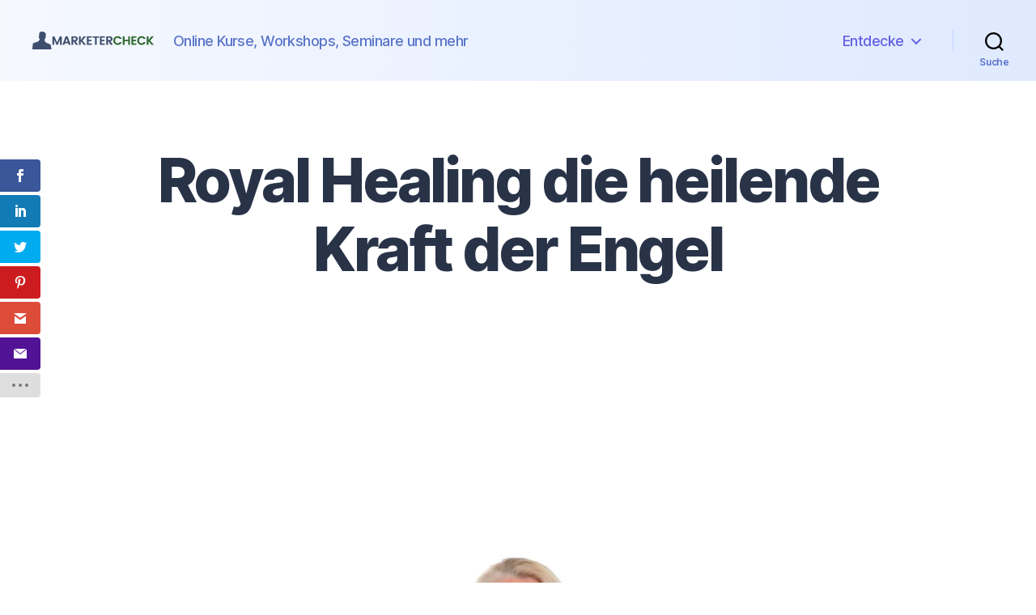

--- FILE ---
content_type: text/html; charset=UTF-8
request_url: https://marketercheck.com/produkt/royal-healing-die-heilende-kraft-der-engel/
body_size: 19656
content:


<!DOCTYPE html>

<html class="no-js" lang="de" prefix="og: https://ogp.me/ns#">

	<head>

		<meta charset="UTF-8">
		<meta name="viewport" content="width=device-width, initial-scale=1.0" >

		<link rel="profile" href="https://gmpg.org/xfn/11">

		<script>
(()=>{var e={};e.g=function(){if("object"==typeof globalThis)return globalThis;try{return this||new Function("return this")()}catch(e){if("object"==typeof window)return window}}(),function({ampUrl:n,isCustomizePreview:t,isAmpDevMode:r,noampQueryVarName:o,noampQueryVarValue:s,disabledStorageKey:i,mobileUserAgents:a,regexRegex:c}){if("undefined"==typeof sessionStorage)return;const d=new RegExp(c);if(!a.some((e=>{const n=e.match(d);return!(!n||!new RegExp(n[1],n[2]).test(navigator.userAgent))||navigator.userAgent.includes(e)})))return;e.g.addEventListener("DOMContentLoaded",(()=>{const e=document.getElementById("amp-mobile-version-switcher");if(!e)return;e.hidden=!1;const n=e.querySelector("a[href]");n&&n.addEventListener("click",(()=>{sessionStorage.removeItem(i)}))}));const g=r&&["paired-browsing-non-amp","paired-browsing-amp"].includes(window.name);if(sessionStorage.getItem(i)||t||g)return;const u=new URL(location.href),m=new URL(n);m.hash=u.hash,u.searchParams.has(o)&&s===u.searchParams.get(o)?sessionStorage.setItem(i,"1"):m.href!==u.href&&(window.stop(),location.replace(m.href))}({"ampUrl":"https:\/\/marketercheck.com\/produkt\/royal-healing-die-heilende-kraft-der-engel\/?amp=1","noampQueryVarName":"noamp","noampQueryVarValue":"mobile","disabledStorageKey":"amp_mobile_redirect_disabled","mobileUserAgents":["Mobile","Android","Silk\/","Kindle","BlackBerry","Opera Mini","Opera Mobi"],"regexRegex":"^\\\/((?:.|\\n)+)\\\/([i]*)$","isCustomizePreview":false,"isAmpDevMode":false})})();
</script>
<script>var et_site_url='https://marketercheck.com';var et_post_id='86475';function et_core_page_resource_fallback(a,b){"undefined"===typeof b&&(b=a.sheet.cssRules&&0===a.sheet.cssRules.length);b&&(a.onerror=null,a.onload=null,a.href?a.href=et_site_url+"/?et_core_page_resource="+a.id+et_post_id:a.src&&(a.src=et_site_url+"/?et_core_page_resource="+a.id+et_post_id))}
</script>	<style>img:is([sizes="auto" i], [sizes^="auto," i]) { contain-intrinsic-size: 3000px 1500px }</style>
	<!-- Google tag (gtag.js) consent mode dataLayer added by Site Kit -->
<script id="google_gtagjs-js-consent-mode-data-layer">
window.dataLayer = window.dataLayer || [];function gtag(){dataLayer.push(arguments);}
gtag('consent', 'default', {"ad_personalization":"denied","ad_storage":"denied","ad_user_data":"denied","analytics_storage":"denied","functionality_storage":"denied","security_storage":"denied","personalization_storage":"denied","region":["AT","BE","BG","CH","CY","CZ","DE","DK","EE","ES","FI","FR","GB","GR","HR","HU","IE","IS","IT","LI","LT","LU","LV","MT","NL","NO","PL","PT","RO","SE","SI","SK"],"wait_for_update":500});
window._googlesitekitConsentCategoryMap = {"statistics":["analytics_storage"],"marketing":["ad_storage","ad_user_data","ad_personalization"],"functional":["functionality_storage","security_storage"],"preferences":["personalization_storage"]};
window._googlesitekitConsents = {"ad_personalization":"denied","ad_storage":"denied","ad_user_data":"denied","analytics_storage":"denied","functionality_storage":"denied","security_storage":"denied","personalization_storage":"denied","region":["AT","BE","BG","CH","CY","CZ","DE","DK","EE","ES","FI","FR","GB","GR","HR","HU","IE","IS","IT","LI","LT","LU","LV","MT","NL","NO","PL","PT","RO","SE","SI","SK"],"wait_for_update":500};
</script>
<!-- End Google tag (gtag.js) consent mode dataLayer added by Site Kit -->

<!-- Suchmaschinen-Optimierung durch Rank Math PRO - https://rankmath.com/ -->
<title>Royal Healing die heilende Kraft der Engel - Alle Infos ansehen</title>
<meta name="description" content="Royal Healing - die heilende Kraft der Engel Was bekommst du: - Aufzeichnung von über 11 Stunden der kompletten Online Ausbildung - 1:1 M"/>
<meta name="robots" content="follow, index, max-snippet:-1, max-video-preview:-1, max-image-preview:large"/>
<link rel="canonical" href="https://marketercheck.com/produkt/royal-healing-die-heilende-kraft-der-engel/" />
<meta property="og:locale" content="de_DE" />
<meta property="og:type" content="article" />
<meta property="og:title" content="Royal Healing die heilende Kraft der Engel - Alle Infos ansehen" />
<meta property="og:description" content="Royal Healing - die heilende Kraft der Engel Was bekommst du: - Aufzeichnung von über 11 Stunden der kompletten Online Ausbildung - 1:1 M" />
<meta property="og:url" content="https://marketercheck.com/produkt/royal-healing-die-heilende-kraft-der-engel/" />
<meta property="og:site_name" content="Marketercheck" />
<meta property="og:image" content="https://marketercheck.com/wp-content/uploads/2021/07/333834.webp" />
<meta property="og:image:secure_url" content="https://marketercheck.com/wp-content/uploads/2021/07/333834.webp" />
<meta property="og:image:width" content="1200" />
<meta property="og:image:height" content="675" />
<meta property="og:image:alt" content="Royal Healing  die heilende Kraft der Engel" />
<meta property="og:image:type" content="image/webp" />
<meta name="twitter:card" content="summary_large_image" />
<meta name="twitter:title" content="Royal Healing die heilende Kraft der Engel - Alle Infos ansehen" />
<meta name="twitter:description" content="Royal Healing - die heilende Kraft der Engel Was bekommst du: - Aufzeichnung von über 11 Stunden der kompletten Online Ausbildung - 1:1 M" />
<meta name="twitter:image" content="https://marketercheck.com/wp-content/uploads/2021/07/333834.webp" />
<meta name="twitter:label1" content="Verfasst von" />
<meta name="twitter:data1" content="martin" />
<meta name="twitter:label2" content="Lesedauer" />
<meta name="twitter:data2" content="Weniger als eine Minute" />
<script type="application/ld+json" class="rank-math-schema">{"@context":"https://schema.org","@graph":[{"@type":"BreadcrumbList","@id":"https://marketercheck.com/produkt/royal-healing-die-heilende-kraft-der-engel/#breadcrumb","itemListElement":[{"@type":"ListItem","position":"1","item":{"@id":"https://marketercheck.com","name":"Startseite"}},{"@type":"ListItem","position":"2","item":{"@id":"https://marketercheck.com/produkt/royal-healing-die-heilende-kraft-der-engel/","name":"Royal Healing  die heilende Kraft der Engel"}}]}]}</script>
<!-- /Rank Math WordPress SEO Plugin -->

<link rel='dns-prefetch' href='//www.googletagmanager.com' />
<link rel="alternate" type="application/rss+xml" title="Marketercheck &raquo; Feed" href="https://marketercheck.com/feed/" />
<link rel="alternate" type="application/rss+xml" title="Marketercheck &raquo; Kommentar-Feed" href="https://marketercheck.com/comments/feed/" />
<script>
window._wpemojiSettings = {"baseUrl":"https:\/\/s.w.org\/images\/core\/emoji\/15.0.3\/72x72\/","ext":".png","svgUrl":"https:\/\/s.w.org\/images\/core\/emoji\/15.0.3\/svg\/","svgExt":".svg","source":{"concatemoji":"https:\/\/marketercheck.com\/wp-includes\/js\/wp-emoji-release.min.js?ver=6.7.4"}};
/*! This file is auto-generated */
!function(i,n){var o,s,e;function c(e){try{var t={supportTests:e,timestamp:(new Date).valueOf()};sessionStorage.setItem(o,JSON.stringify(t))}catch(e){}}function p(e,t,n){e.clearRect(0,0,e.canvas.width,e.canvas.height),e.fillText(t,0,0);var t=new Uint32Array(e.getImageData(0,0,e.canvas.width,e.canvas.height).data),r=(e.clearRect(0,0,e.canvas.width,e.canvas.height),e.fillText(n,0,0),new Uint32Array(e.getImageData(0,0,e.canvas.width,e.canvas.height).data));return t.every(function(e,t){return e===r[t]})}function u(e,t,n){switch(t){case"flag":return n(e,"\ud83c\udff3\ufe0f\u200d\u26a7\ufe0f","\ud83c\udff3\ufe0f\u200b\u26a7\ufe0f")?!1:!n(e,"\ud83c\uddfa\ud83c\uddf3","\ud83c\uddfa\u200b\ud83c\uddf3")&&!n(e,"\ud83c\udff4\udb40\udc67\udb40\udc62\udb40\udc65\udb40\udc6e\udb40\udc67\udb40\udc7f","\ud83c\udff4\u200b\udb40\udc67\u200b\udb40\udc62\u200b\udb40\udc65\u200b\udb40\udc6e\u200b\udb40\udc67\u200b\udb40\udc7f");case"emoji":return!n(e,"\ud83d\udc26\u200d\u2b1b","\ud83d\udc26\u200b\u2b1b")}return!1}function f(e,t,n){var r="undefined"!=typeof WorkerGlobalScope&&self instanceof WorkerGlobalScope?new OffscreenCanvas(300,150):i.createElement("canvas"),a=r.getContext("2d",{willReadFrequently:!0}),o=(a.textBaseline="top",a.font="600 32px Arial",{});return e.forEach(function(e){o[e]=t(a,e,n)}),o}function t(e){var t=i.createElement("script");t.src=e,t.defer=!0,i.head.appendChild(t)}"undefined"!=typeof Promise&&(o="wpEmojiSettingsSupports",s=["flag","emoji"],n.supports={everything:!0,everythingExceptFlag:!0},e=new Promise(function(e){i.addEventListener("DOMContentLoaded",e,{once:!0})}),new Promise(function(t){var n=function(){try{var e=JSON.parse(sessionStorage.getItem(o));if("object"==typeof e&&"number"==typeof e.timestamp&&(new Date).valueOf()<e.timestamp+604800&&"object"==typeof e.supportTests)return e.supportTests}catch(e){}return null}();if(!n){if("undefined"!=typeof Worker&&"undefined"!=typeof OffscreenCanvas&&"undefined"!=typeof URL&&URL.createObjectURL&&"undefined"!=typeof Blob)try{var e="postMessage("+f.toString()+"("+[JSON.stringify(s),u.toString(),p.toString()].join(",")+"));",r=new Blob([e],{type:"text/javascript"}),a=new Worker(URL.createObjectURL(r),{name:"wpTestEmojiSupports"});return void(a.onmessage=function(e){c(n=e.data),a.terminate(),t(n)})}catch(e){}c(n=f(s,u,p))}t(n)}).then(function(e){for(var t in e)n.supports[t]=e[t],n.supports.everything=n.supports.everything&&n.supports[t],"flag"!==t&&(n.supports.everythingExceptFlag=n.supports.everythingExceptFlag&&n.supports[t]);n.supports.everythingExceptFlag=n.supports.everythingExceptFlag&&!n.supports.flag,n.DOMReady=!1,n.readyCallback=function(){n.DOMReady=!0}}).then(function(){return e}).then(function(){var e;n.supports.everything||(n.readyCallback(),(e=n.source||{}).concatemoji?t(e.concatemoji):e.wpemoji&&e.twemoji&&(t(e.twemoji),t(e.wpemoji)))}))}((window,document),window._wpemojiSettings);
</script>
<style id='wp-emoji-styles-inline-css'>

	img.wp-smiley, img.emoji {
		display: inline !important;
		border: none !important;
		box-shadow: none !important;
		height: 1em !important;
		width: 1em !important;
		margin: 0 0.07em !important;
		vertical-align: -0.1em !important;
		background: none !important;
		padding: 0 !important;
	}
</style>
<link rel='stylesheet' id='wp-block-library-css' href='https://marketercheck.com/wp-includes/css/dist/block-library/style.min.css?ver=6.7.4' media='all' />
<style id='classic-theme-styles-inline-css'>
/*! This file is auto-generated */
.wp-block-button__link{color:#fff;background-color:#32373c;border-radius:9999px;box-shadow:none;text-decoration:none;padding:calc(.667em + 2px) calc(1.333em + 2px);font-size:1.125em}.wp-block-file__button{background:#32373c;color:#fff;text-decoration:none}
</style>
<style id='global-styles-inline-css'>
:root{--wp--preset--aspect-ratio--square: 1;--wp--preset--aspect-ratio--4-3: 4/3;--wp--preset--aspect-ratio--3-4: 3/4;--wp--preset--aspect-ratio--3-2: 3/2;--wp--preset--aspect-ratio--2-3: 2/3;--wp--preset--aspect-ratio--16-9: 16/9;--wp--preset--aspect-ratio--9-16: 9/16;--wp--preset--color--black: #000000;--wp--preset--color--cyan-bluish-gray: #abb8c3;--wp--preset--color--white: #ffffff;--wp--preset--color--pale-pink: #f78da7;--wp--preset--color--vivid-red: #cf2e2e;--wp--preset--color--luminous-vivid-orange: #ff6900;--wp--preset--color--luminous-vivid-amber: #fcb900;--wp--preset--color--light-green-cyan: #7bdcb5;--wp--preset--color--vivid-green-cyan: #00d084;--wp--preset--color--pale-cyan-blue: #8ed1fc;--wp--preset--color--vivid-cyan-blue: #0693e3;--wp--preset--color--vivid-purple: #9b51e0;--wp--preset--color--accent: #6363f7;--wp--preset--color--primary: #000000;--wp--preset--color--secondary: #6d6d6d;--wp--preset--color--subtle-background: #dbdbdb;--wp--preset--color--background: #ffffff;--wp--preset--gradient--vivid-cyan-blue-to-vivid-purple: linear-gradient(135deg,rgba(6,147,227,1) 0%,rgb(155,81,224) 100%);--wp--preset--gradient--light-green-cyan-to-vivid-green-cyan: linear-gradient(135deg,rgb(122,220,180) 0%,rgb(0,208,130) 100%);--wp--preset--gradient--luminous-vivid-amber-to-luminous-vivid-orange: linear-gradient(135deg,rgba(252,185,0,1) 0%,rgba(255,105,0,1) 100%);--wp--preset--gradient--luminous-vivid-orange-to-vivid-red: linear-gradient(135deg,rgba(255,105,0,1) 0%,rgb(207,46,46) 100%);--wp--preset--gradient--very-light-gray-to-cyan-bluish-gray: linear-gradient(135deg,rgb(238,238,238) 0%,rgb(169,184,195) 100%);--wp--preset--gradient--cool-to-warm-spectrum: linear-gradient(135deg,rgb(74,234,220) 0%,rgb(151,120,209) 20%,rgb(207,42,186) 40%,rgb(238,44,130) 60%,rgb(251,105,98) 80%,rgb(254,248,76) 100%);--wp--preset--gradient--blush-light-purple: linear-gradient(135deg,rgb(255,206,236) 0%,rgb(152,150,240) 100%);--wp--preset--gradient--blush-bordeaux: linear-gradient(135deg,rgb(254,205,165) 0%,rgb(254,45,45) 50%,rgb(107,0,62) 100%);--wp--preset--gradient--luminous-dusk: linear-gradient(135deg,rgb(255,203,112) 0%,rgb(199,81,192) 50%,rgb(65,88,208) 100%);--wp--preset--gradient--pale-ocean: linear-gradient(135deg,rgb(255,245,203) 0%,rgb(182,227,212) 50%,rgb(51,167,181) 100%);--wp--preset--gradient--electric-grass: linear-gradient(135deg,rgb(202,248,128) 0%,rgb(113,206,126) 100%);--wp--preset--gradient--midnight: linear-gradient(135deg,rgb(2,3,129) 0%,rgb(40,116,252) 100%);--wp--preset--font-size--small: 18px;--wp--preset--font-size--medium: 20px;--wp--preset--font-size--large: 26.25px;--wp--preset--font-size--x-large: 42px;--wp--preset--font-size--normal: 21px;--wp--preset--font-size--larger: 32px;--wp--preset--spacing--20: 0.44rem;--wp--preset--spacing--30: 0.67rem;--wp--preset--spacing--40: 1rem;--wp--preset--spacing--50: 1.5rem;--wp--preset--spacing--60: 2.25rem;--wp--preset--spacing--70: 3.38rem;--wp--preset--spacing--80: 5.06rem;--wp--preset--shadow--natural: 6px 6px 9px rgba(0, 0, 0, 0.2);--wp--preset--shadow--deep: 12px 12px 50px rgba(0, 0, 0, 0.4);--wp--preset--shadow--sharp: 6px 6px 0px rgba(0, 0, 0, 0.2);--wp--preset--shadow--outlined: 6px 6px 0px -3px rgba(255, 255, 255, 1), 6px 6px rgba(0, 0, 0, 1);--wp--preset--shadow--crisp: 6px 6px 0px rgba(0, 0, 0, 1);}:where(.is-layout-flex){gap: 0.5em;}:where(.is-layout-grid){gap: 0.5em;}body .is-layout-flex{display: flex;}.is-layout-flex{flex-wrap: wrap;align-items: center;}.is-layout-flex > :is(*, div){margin: 0;}body .is-layout-grid{display: grid;}.is-layout-grid > :is(*, div){margin: 0;}:where(.wp-block-columns.is-layout-flex){gap: 2em;}:where(.wp-block-columns.is-layout-grid){gap: 2em;}:where(.wp-block-post-template.is-layout-flex){gap: 1.25em;}:where(.wp-block-post-template.is-layout-grid){gap: 1.25em;}.has-black-color{color: var(--wp--preset--color--black) !important;}.has-cyan-bluish-gray-color{color: var(--wp--preset--color--cyan-bluish-gray) !important;}.has-white-color{color: var(--wp--preset--color--white) !important;}.has-pale-pink-color{color: var(--wp--preset--color--pale-pink) !important;}.has-vivid-red-color{color: var(--wp--preset--color--vivid-red) !important;}.has-luminous-vivid-orange-color{color: var(--wp--preset--color--luminous-vivid-orange) !important;}.has-luminous-vivid-amber-color{color: var(--wp--preset--color--luminous-vivid-amber) !important;}.has-light-green-cyan-color{color: var(--wp--preset--color--light-green-cyan) !important;}.has-vivid-green-cyan-color{color: var(--wp--preset--color--vivid-green-cyan) !important;}.has-pale-cyan-blue-color{color: var(--wp--preset--color--pale-cyan-blue) !important;}.has-vivid-cyan-blue-color{color: var(--wp--preset--color--vivid-cyan-blue) !important;}.has-vivid-purple-color{color: var(--wp--preset--color--vivid-purple) !important;}.has-black-background-color{background-color: var(--wp--preset--color--black) !important;}.has-cyan-bluish-gray-background-color{background-color: var(--wp--preset--color--cyan-bluish-gray) !important;}.has-white-background-color{background-color: var(--wp--preset--color--white) !important;}.has-pale-pink-background-color{background-color: var(--wp--preset--color--pale-pink) !important;}.has-vivid-red-background-color{background-color: var(--wp--preset--color--vivid-red) !important;}.has-luminous-vivid-orange-background-color{background-color: var(--wp--preset--color--luminous-vivid-orange) !important;}.has-luminous-vivid-amber-background-color{background-color: var(--wp--preset--color--luminous-vivid-amber) !important;}.has-light-green-cyan-background-color{background-color: var(--wp--preset--color--light-green-cyan) !important;}.has-vivid-green-cyan-background-color{background-color: var(--wp--preset--color--vivid-green-cyan) !important;}.has-pale-cyan-blue-background-color{background-color: var(--wp--preset--color--pale-cyan-blue) !important;}.has-vivid-cyan-blue-background-color{background-color: var(--wp--preset--color--vivid-cyan-blue) !important;}.has-vivid-purple-background-color{background-color: var(--wp--preset--color--vivid-purple) !important;}.has-black-border-color{border-color: var(--wp--preset--color--black) !important;}.has-cyan-bluish-gray-border-color{border-color: var(--wp--preset--color--cyan-bluish-gray) !important;}.has-white-border-color{border-color: var(--wp--preset--color--white) !important;}.has-pale-pink-border-color{border-color: var(--wp--preset--color--pale-pink) !important;}.has-vivid-red-border-color{border-color: var(--wp--preset--color--vivid-red) !important;}.has-luminous-vivid-orange-border-color{border-color: var(--wp--preset--color--luminous-vivid-orange) !important;}.has-luminous-vivid-amber-border-color{border-color: var(--wp--preset--color--luminous-vivid-amber) !important;}.has-light-green-cyan-border-color{border-color: var(--wp--preset--color--light-green-cyan) !important;}.has-vivid-green-cyan-border-color{border-color: var(--wp--preset--color--vivid-green-cyan) !important;}.has-pale-cyan-blue-border-color{border-color: var(--wp--preset--color--pale-cyan-blue) !important;}.has-vivid-cyan-blue-border-color{border-color: var(--wp--preset--color--vivid-cyan-blue) !important;}.has-vivid-purple-border-color{border-color: var(--wp--preset--color--vivid-purple) !important;}.has-vivid-cyan-blue-to-vivid-purple-gradient-background{background: var(--wp--preset--gradient--vivid-cyan-blue-to-vivid-purple) !important;}.has-light-green-cyan-to-vivid-green-cyan-gradient-background{background: var(--wp--preset--gradient--light-green-cyan-to-vivid-green-cyan) !important;}.has-luminous-vivid-amber-to-luminous-vivid-orange-gradient-background{background: var(--wp--preset--gradient--luminous-vivid-amber-to-luminous-vivid-orange) !important;}.has-luminous-vivid-orange-to-vivid-red-gradient-background{background: var(--wp--preset--gradient--luminous-vivid-orange-to-vivid-red) !important;}.has-very-light-gray-to-cyan-bluish-gray-gradient-background{background: var(--wp--preset--gradient--very-light-gray-to-cyan-bluish-gray) !important;}.has-cool-to-warm-spectrum-gradient-background{background: var(--wp--preset--gradient--cool-to-warm-spectrum) !important;}.has-blush-light-purple-gradient-background{background: var(--wp--preset--gradient--blush-light-purple) !important;}.has-blush-bordeaux-gradient-background{background: var(--wp--preset--gradient--blush-bordeaux) !important;}.has-luminous-dusk-gradient-background{background: var(--wp--preset--gradient--luminous-dusk) !important;}.has-pale-ocean-gradient-background{background: var(--wp--preset--gradient--pale-ocean) !important;}.has-electric-grass-gradient-background{background: var(--wp--preset--gradient--electric-grass) !important;}.has-midnight-gradient-background{background: var(--wp--preset--gradient--midnight) !important;}.has-small-font-size{font-size: var(--wp--preset--font-size--small) !important;}.has-medium-font-size{font-size: var(--wp--preset--font-size--medium) !important;}.has-large-font-size{font-size: var(--wp--preset--font-size--large) !important;}.has-x-large-font-size{font-size: var(--wp--preset--font-size--x-large) !important;}
:where(.wp-block-post-template.is-layout-flex){gap: 1.25em;}:where(.wp-block-post-template.is-layout-grid){gap: 1.25em;}
:where(.wp-block-columns.is-layout-flex){gap: 2em;}:where(.wp-block-columns.is-layout-grid){gap: 2em;}
:root :where(.wp-block-pullquote){font-size: 1.5em;line-height: 1.6;}
</style>
<link rel='stylesheet' id='et_monarch-css-css' href='https://marketercheck.com/wp-content/plugins/monarch/css/style.css?ver=1.4.14' media='all' />
<link rel='stylesheet' id='parent-style-css' href='https://marketercheck.com/wp-content/themes/twentytwenty/style.css?ver=6.7.4' media='all' />
<link rel='stylesheet' id='child-theme-css-css' href='https://marketercheck.com/wp-content/themes/Marketercheck/style.css?ver=6.7.4' media='all' />
<link rel='stylesheet' id='twentytwenty-style-css' href='https://marketercheck.com/wp-content/themes/Marketercheck/style.css?ver=2' media='all' />
<style id='twentytwenty-style-inline-css'>
.color-accent,.color-accent-hover:hover,.color-accent-hover:focus,:root .has-accent-color,.has-drop-cap:not(:focus):first-letter,.wp-block-button.is-style-outline,a { color: #6363f7; }blockquote,.border-color-accent,.border-color-accent-hover:hover,.border-color-accent-hover:focus { border-color: #6363f7; }button,.button,.faux-button,.wp-block-button__link,.wp-block-file .wp-block-file__button,input[type="button"],input[type="reset"],input[type="submit"],.bg-accent,.bg-accent-hover:hover,.bg-accent-hover:focus,:root .has-accent-background-color,.comment-reply-link { background-color: #6363f7; }.fill-children-accent,.fill-children-accent * { fill: #6363f7; }:root .has-background-color,button,.button,.faux-button,.wp-block-button__link,.wp-block-file__button,input[type="button"],input[type="reset"],input[type="submit"],.wp-block-button,.comment-reply-link,.has-background.has-primary-background-color:not(.has-text-color),.has-background.has-primary-background-color *:not(.has-text-color),.has-background.has-accent-background-color:not(.has-text-color),.has-background.has-accent-background-color *:not(.has-text-color) { color: #ffffff; }:root .has-background-background-color { background-color: #ffffff; }body,.entry-title a,:root .has-primary-color { color: #000000; }:root .has-primary-background-color { background-color: #000000; }cite,figcaption,.wp-caption-text,.post-meta,.entry-content .wp-block-archives li,.entry-content .wp-block-categories li,.entry-content .wp-block-latest-posts li,.wp-block-latest-comments__comment-date,.wp-block-latest-posts__post-date,.wp-block-embed figcaption,.wp-block-image figcaption,.wp-block-pullquote cite,.comment-metadata,.comment-respond .comment-notes,.comment-respond .logged-in-as,.pagination .dots,.entry-content hr:not(.has-background),hr.styled-separator,:root .has-secondary-color { color: #6d6d6d; }:root .has-secondary-background-color { background-color: #6d6d6d; }pre,fieldset,input,textarea,table,table *,hr { border-color: #dbdbdb; }caption,code,code,kbd,samp,.wp-block-table.is-style-stripes tbody tr:nth-child(odd),:root .has-subtle-background-background-color { background-color: #dbdbdb; }.wp-block-table.is-style-stripes { border-bottom-color: #dbdbdb; }.wp-block-latest-posts.is-grid li { border-top-color: #dbdbdb; }:root .has-subtle-background-color { color: #dbdbdb; }body:not(.overlay-header) .primary-menu > li > a,body:not(.overlay-header) .primary-menu > li > .icon,.modal-menu a,.footer-menu a, .footer-widgets a,#site-footer .wp-block-button.is-style-outline,.wp-block-pullquote:before,.singular:not(.overlay-header) .entry-header a,.archive-header a,.header-footer-group .color-accent,.header-footer-group .color-accent-hover:hover { color: #6262e4; }.social-icons a,#site-footer button:not(.toggle),#site-footer .button,#site-footer .faux-button,#site-footer .wp-block-button__link,#site-footer .wp-block-file__button,#site-footer input[type="button"],#site-footer input[type="reset"],#site-footer input[type="submit"] { background-color: #6262e4; }.social-icons a,body:not(.overlay-header) .primary-menu ul,.header-footer-group button,.header-footer-group .button,.header-footer-group .faux-button,.header-footer-group .wp-block-button:not(.is-style-outline) .wp-block-button__link,.header-footer-group .wp-block-file__button,.header-footer-group input[type="button"],.header-footer-group input[type="reset"],.header-footer-group input[type="submit"] { color: #f5f8ff; }#site-header,.footer-nav-widgets-wrapper,#site-footer,.menu-modal,.menu-modal-inner,.search-modal-inner,.archive-header,.singular .entry-header,.singular .featured-media:before,.wp-block-pullquote:before { background-color: #f5f8ff; }.header-footer-group,body:not(.overlay-header) #site-header .toggle,.menu-modal .toggle { color: #000000; }body:not(.overlay-header) .primary-menu ul { background-color: #000000; }body:not(.overlay-header) .primary-menu > li > ul:after { border-bottom-color: #000000; }body:not(.overlay-header) .primary-menu ul ul:after { border-left-color: #000000; }.site-description,body:not(.overlay-header) .toggle-inner .toggle-text,.widget .post-date,.widget .rss-date,.widget_archive li,.widget_categories li,.widget cite,.widget_pages li,.widget_meta li,.widget_nav_menu li,.powered-by-wordpress,.to-the-top,.singular .entry-header .post-meta,.singular:not(.overlay-header) .entry-header .post-meta a { color: #5a74c8; }.header-footer-group pre,.header-footer-group fieldset,.header-footer-group input,.header-footer-group textarea,.header-footer-group table,.header-footer-group table *,.footer-nav-widgets-wrapper,#site-footer,.menu-modal nav *,.footer-widgets-outer-wrapper,.footer-top { border-color: #c6d4ff; }.header-footer-group table caption,body:not(.overlay-header) .header-inner .toggle-wrapper::before { background-color: #c6d4ff; }
</style>
<link rel='stylesheet' id='twentytwenty-print-style-css' href='https://marketercheck.com/wp-content/themes/twentytwenty/print.css?ver=2' media='print' />
<link rel='stylesheet' id='searchwp-live-search-css' href='https://marketercheck.com/wp-content/plugins/searchwp-live-ajax-search/assets/styles/style.min.css?ver=1.8.6' media='all' />
<style id='searchwp-live-search-inline-css'>
.searchwp-live-search-result .searchwp-live-search-result--title a {
  font-size: 16px;
}
.searchwp-live-search-result .searchwp-live-search-result--price {
  font-size: 14px;
}
.searchwp-live-search-result .searchwp-live-search-result--add-to-cart .button {
  font-size: 14px;
}

</style>
<link rel='stylesheet' id='searchwp-forms-css' href='https://marketercheck.com/wp-content/plugins/searchwp/assets/css/frontend/search-forms.min.css?ver=4.5.5' media='all' />
<script src="https://marketercheck.com/wp-includes/js/jquery/jquery.min.js?ver=3.7.1" id="jquery-core-js"></script>
<script src="https://marketercheck.com/wp-includes/js/jquery/jquery-migrate.min.js?ver=3.4.1" id="jquery-migrate-js"></script>
<script src="https://marketercheck.com/wp-content/themes/twentytwenty/assets/js/index.js?ver=2" id="twentytwenty-js-js" async></script>

<!-- Google Tag (gtac.js) durch Site-Kit hinzugefügt -->
<!-- Von Site Kit hinzugefügtes Google-Analytics-Snippet -->
<!-- Das Google Ads-Snippet wurde von Site Kit hinzugefügt -->
<script src="https://www.googletagmanager.com/gtag/js?id=GT-NNQRBQ6" id="google_gtagjs-js" async></script>
<script id="google_gtagjs-js-after">
window.dataLayer = window.dataLayer || [];function gtag(){dataLayer.push(arguments);}
gtag("set","linker",{"domains":["marketercheck.com"]});
gtag("js", new Date());
gtag("set", "developer_id.dZTNiMT", true);
gtag("config", "GT-NNQRBQ6", {"googlesitekit_post_type":"produkt"});
gtag("config", "AW-16997674401");
 window._googlesitekit = window._googlesitekit || {}; window._googlesitekit.throttledEvents = []; window._googlesitekit.gtagEvent = (name, data) => { var key = JSON.stringify( { name, data } ); if ( !! window._googlesitekit.throttledEvents[ key ] ) { return; } window._googlesitekit.throttledEvents[ key ] = true; setTimeout( () => { delete window._googlesitekit.throttledEvents[ key ]; }, 5 ); gtag( "event", name, { ...data, event_source: "site-kit" } ); };
</script>
<link rel="https://api.w.org/" href="https://marketercheck.com/wp-json/" /><link rel="alternate" title="JSON" type="application/json" href="https://marketercheck.com/wp-json/wp/v2/produkt/86475" /><link rel="EditURI" type="application/rsd+xml" title="RSD" href="https://marketercheck.com/xmlrpc.php?rsd" />
<meta name="generator" content="WordPress 6.7.4" />
<link rel='shortlink' href='https://marketercheck.com/?p=86475' />
<link rel="alternate" title="oEmbed (JSON)" type="application/json+oembed" href="https://marketercheck.com/wp-json/oembed/1.0/embed?url=https%3A%2F%2Fmarketercheck.com%2Fprodukt%2Froyal-healing-die-heilende-kraft-der-engel%2F" />
<link rel="alternate" title="oEmbed (XML)" type="text/xml+oembed" href="https://marketercheck.com/wp-json/oembed/1.0/embed?url=https%3A%2F%2Fmarketercheck.com%2Fprodukt%2Froyal-healing-die-heilende-kraft-der-engel%2F&#038;format=xml" />
<meta name="generator" content="Site Kit by Google 1.167.0" /><link rel="alternate" type="text/html" media="only screen and (max-width: 640px)" href="https://marketercheck.com/produkt/royal-healing-die-heilende-kraft-der-engel/?amp=1"><style type="text/css" id="et-social-custom-css">
				 
			</style><link rel="preload" href="https://marketercheck.com/wp-content/plugins/monarch/core/admin/fonts/modules.ttf" as="font" crossorigin="anonymous">	<script>document.documentElement.className = document.documentElement.className.replace( 'no-js', 'js' );</script>
	<style id="custom-background-css">
body.custom-background { background-color: #ffffff; }
</style>
	<link rel="amphtml" href="https://marketercheck.com/produkt/royal-healing-die-heilende-kraft-der-engel/?amp=1"><script id="google_gtagjs" src="https://www.googletagmanager.com/gtag/js?id=G-6DVL52DWK1" async></script>
<script id="google_gtagjs-inline">
window.dataLayer = window.dataLayer || [];function gtag(){dataLayer.push(arguments);}gtag('set', 'linker', {"domains":["marketercheck.com"]} );gtag('js', new Date());gtag('config', 'G-6DVL52DWK1', {} );
</script>
<style>#amp-mobile-version-switcher{left:0;position:absolute;width:100%;z-index:100}#amp-mobile-version-switcher>a{background-color:#444;border:0;color:#eaeaea;display:block;font-family:-apple-system,BlinkMacSystemFont,Segoe UI,Roboto,Oxygen-Sans,Ubuntu,Cantarell,Helvetica Neue,sans-serif;font-size:16px;font-weight:600;padding:15px 0;text-align:center;-webkit-text-decoration:none;text-decoration:none}#amp-mobile-version-switcher>a:active,#amp-mobile-version-switcher>a:focus,#amp-mobile-version-switcher>a:hover{-webkit-text-decoration:underline;text-decoration:underline}</style><link rel="icon" href="https://marketercheck.com/wp-content/uploads/2023/07/cropped-marketercheck-favicon-2023-32x32.png" sizes="32x32" />
<link rel="icon" href="https://marketercheck.com/wp-content/uploads/2023/07/cropped-marketercheck-favicon-2023-192x192.png" sizes="192x192" />
<link rel="apple-touch-icon" href="https://marketercheck.com/wp-content/uploads/2023/07/cropped-marketercheck-favicon-2023-180x180.png" />
<meta name="msapplication-TileImage" content="https://marketercheck.com/wp-content/uploads/2023/07/cropped-marketercheck-favicon-2023-270x270.png" />
		<style id="wp-custom-css">
			
header#site-header {
 background-image: linear-gradient(90deg, #f5f8ff, #DFEAFF);
}


header.entry-header {
	background-color: white !important;
	color: #293348;
}



div.post-inner {
	padding-top: 0px !important;
}

h2.headline {
	padding: 10px;
}

div.headline-group {
	padding: 20px !important;
}

div.entry-header-inner {
	padding-top: 50px;
}


p {
	font-family: "Inter var", -apple-system, BlinkMacSystemFont, "Helvetica Neue", Helvetica, sans-serif;
}

header.entry-header {
	padding-top: 3rem !important;
	padding-bottom: 3rem !important;
}

article.tag-article {
	padding-top: 0px !important;
}

header.archive-header {
	padding-top: 30px;
}


form.Section-Search-Button > div > button {
	font-family: "Inter var", -apple-system, BlinkMacSystemFont, "Helvetica Neue", Helvetica, sans-serif;
}


div.wp-block-cover.alignfull.is-light {
	margin-top: 0px;
}

div.rank-math-review-data {
	font-size: 16px;
}

div.rank-math-total-wrapper > strong {
	display: none;
}

@media (min-width: 700px) {
		h2, .heading-size-2 {
    	font-size: 4rem;
		}

}

@media (min-width: 1220px) {
		h1, .heading-size-1 {
    	font-size: 7.5rem;
		}
}

		</style>
		
      					<script data-ad-client="ca-pub-9159313154489518" async src="https://pagead2.googlesyndication.com/pagead/js/adsbygoogle.js"></script>


			
	</head>

	<body class="produkt-template-default single single-produkt postid-86475 custom-background wp-custom-logo wp-embed-responsive et_monarch singular enable-search-modal has-post-thumbnail has-single-pagination not-showing-comments show-avatars footer-top-visible">

      
      	      
      
      
		<a class="skip-link screen-reader-text" href="#site-content">Direkt zum Inhalt wechseln</a>
		<header id="site-header" class="header-footer-group" role="banner">

			<div class="header-inner section-inner">

				<div class="header-titles-wrapper">

					
						<button class="toggle search-toggle mobile-search-toggle" data-toggle-target=".search-modal" data-toggle-body-class="showing-search-modal" data-set-focus=".search-modal .search-field" aria-expanded="false">
							<span class="toggle-inner">
								<span class="toggle-icon">
									<svg class="svg-icon" aria-hidden="true" role="img" focusable="false" xmlns="http://www.w3.org/2000/svg" width="23" height="23" viewBox="0 0 23 23"><path d="M38.710696,48.0601792 L43,52.3494831 L41.3494831,54 L37.0601792,49.710696 C35.2632422,51.1481185 32.9839107,52.0076499 30.5038249,52.0076499 C24.7027226,52.0076499 20,47.3049272 20,41.5038249 C20,35.7027226 24.7027226,31 30.5038249,31 C36.3049272,31 41.0076499,35.7027226 41.0076499,41.5038249 C41.0076499,43.9839107 40.1481185,46.2632422 38.710696,48.0601792 Z M36.3875844,47.1716785 C37.8030221,45.7026647 38.6734666,43.7048964 38.6734666,41.5038249 C38.6734666,36.9918565 35.0157934,33.3341833 30.5038249,33.3341833 C25.9918565,33.3341833 22.3341833,36.9918565 22.3341833,41.5038249 C22.3341833,46.0157934 25.9918565,49.6734666 30.5038249,49.6734666 C32.7048964,49.6734666 34.7026647,48.8030221 36.1716785,47.3875844 C36.2023931,47.347638 36.2360451,47.3092237 36.2726343,47.2726343 C36.3092237,47.2360451 36.347638,47.2023931 36.3875844,47.1716785 Z" transform="translate(-20 -31)" /></svg>								</span>
								<span class="toggle-text">Suche</span>
							</span>
						</button><!-- .search-toggle -->

					
					<div class="header-titles">

						<div class="site-logo faux-heading"><a href="https://marketercheck.com/" class="custom-logo-link" rel="home"><img width="150" height="22" style="height: 22px;" src="https://marketercheck.com/wp-content/uploads/2020/09/cropped-cropped-marketercheck-logo-300x44-1-1.png" class="custom-logo" alt="Marketercheck" decoding="async" /></a><span class="screen-reader-text">Marketercheck</span></div><div class="site-description">Online Kurse, Workshops, Seminare und mehr</div><!-- .site-description -->
					</div><!-- .header-titles -->

					<button class="toggle nav-toggle mobile-nav-toggle" data-toggle-target=".menu-modal"  data-toggle-body-class="showing-menu-modal" aria-expanded="false" data-set-focus=".close-nav-toggle">
						<span class="toggle-inner">
							<span class="toggle-icon">
								<svg class="svg-icon" aria-hidden="true" role="img" focusable="false" xmlns="http://www.w3.org/2000/svg" width="26" height="7" viewBox="0 0 26 7"><path fill-rule="evenodd" d="M332.5,45 C330.567003,45 329,43.4329966 329,41.5 C329,39.5670034 330.567003,38 332.5,38 C334.432997,38 336,39.5670034 336,41.5 C336,43.4329966 334.432997,45 332.5,45 Z M342,45 C340.067003,45 338.5,43.4329966 338.5,41.5 C338.5,39.5670034 340.067003,38 342,38 C343.932997,38 345.5,39.5670034 345.5,41.5 C345.5,43.4329966 343.932997,45 342,45 Z M351.5,45 C349.567003,45 348,43.4329966 348,41.5 C348,39.5670034 349.567003,38 351.5,38 C353.432997,38 355,39.5670034 355,41.5 C355,43.4329966 353.432997,45 351.5,45 Z" transform="translate(-329 -38)" /></svg>							</span>
							<span class="toggle-text">Menü</span>
						</span>
					</button><!-- .nav-toggle -->

				</div><!-- .header-titles-wrapper -->

				<div class="header-navigation-wrapper">

					
							<nav class="primary-menu-wrapper" aria-label="Horizontal" role="navigation">

								<ul class="primary-menu reset-list-style">

								<li id="menu-item-99711" class="menu-item menu-item-type-post_type menu-item-object-page menu-item-has-children menu-item-99711"><a href="https://marketercheck.com/start-2023/">Entdecke</a><span class="icon"></span>
<ul class="sub-menu">
	<li id="menu-item-99712" class="menu-item menu-item-type-custom menu-item-object-custom menu-item-99712"><a href="https://marketercheck.com/tag/personlichkeitsentwicklung">Persönlichkeits-Entwicklung</a></li>
	<li id="menu-item-99713" class="menu-item menu-item-type-custom menu-item-object-custom menu-item-99713"><a href="https://marketercheck.com/tag/trading-produkte/">Trading</a></li>
	<li id="menu-item-99724" class="menu-item menu-item-type-custom menu-item-object-custom menu-item-99724"><a href="https://marketercheck.com/tag/affiliate-marketing/">Affiliate Marketing</a></li>
	<li id="menu-item-99723" class="menu-item menu-item-type-custom menu-item-object-custom menu-item-99723"><a href="https://marketercheck.com/tag/gesundheit/">Gesundheit</a></li>
	<li id="menu-item-99722" class="menu-item menu-item-type-custom menu-item-object-custom menu-item-99722"><a href="https://marketercheck.com/tag/buch/">Bücher</a></li>
	<li id="menu-item-99721" class="menu-item menu-item-type-custom menu-item-object-custom menu-item-99721"><a href="https://marketercheck.com/tag/software-tools/">Software &#038; Tools</a></li>
	<li id="menu-item-99720" class="menu-item menu-item-type-custom menu-item-object-custom menu-item-99720"><a href="https://marketercheck.com/tag/motivation/">Motivation</a></li>
	<li id="menu-item-99719" class="menu-item menu-item-type-custom menu-item-object-custom menu-item-99719"><a href="https://marketercheck.com/tag/ernaehrung/">Ernährung</a></li>
	<li id="menu-item-99718" class="menu-item menu-item-type-custom menu-item-object-custom menu-item-99718"><a href="https://marketercheck.com/tag/online-marketing/">Online Marketing</a></li>
	<li id="menu-item-99717" class="menu-item menu-item-type-custom menu-item-object-custom menu-item-99717"><a href="https://marketercheck.com/tag/e-mail-marketing/">E-Mail-Marketing</a></li>
	<li id="menu-item-99716" class="menu-item menu-item-type-custom menu-item-object-custom menu-item-99716"><a href="https://marketercheck.com/tag/finanzen/">Finanzen</a></li>
	<li id="menu-item-99714" class="menu-item menu-item-type-custom menu-item-object-custom menu-item-99714"><a href="https://marketercheck.com/tag/esoterik-spiritualitaet/">Esoterik &#038; Spiritualität</a></li>
</ul>
</li>

								</ul>

							</nav><!-- .primary-menu-wrapper -->

						
						<div class="header-toggles hide-no-js">

						
							<div class="toggle-wrapper search-toggle-wrapper">

								<button class="toggle search-toggle desktop-search-toggle" data-toggle-target=".search-modal" data-toggle-body-class="showing-search-modal" data-set-focus=".search-modal .search-field" aria-expanded="false">
									<span class="toggle-inner">
										<svg class="svg-icon" aria-hidden="true" role="img" focusable="false" xmlns="http://www.w3.org/2000/svg" width="23" height="23" viewBox="0 0 23 23"><path d="M38.710696,48.0601792 L43,52.3494831 L41.3494831,54 L37.0601792,49.710696 C35.2632422,51.1481185 32.9839107,52.0076499 30.5038249,52.0076499 C24.7027226,52.0076499 20,47.3049272 20,41.5038249 C20,35.7027226 24.7027226,31 30.5038249,31 C36.3049272,31 41.0076499,35.7027226 41.0076499,41.5038249 C41.0076499,43.9839107 40.1481185,46.2632422 38.710696,48.0601792 Z M36.3875844,47.1716785 C37.8030221,45.7026647 38.6734666,43.7048964 38.6734666,41.5038249 C38.6734666,36.9918565 35.0157934,33.3341833 30.5038249,33.3341833 C25.9918565,33.3341833 22.3341833,36.9918565 22.3341833,41.5038249 C22.3341833,46.0157934 25.9918565,49.6734666 30.5038249,49.6734666 C32.7048964,49.6734666 34.7026647,48.8030221 36.1716785,47.3875844 C36.2023931,47.347638 36.2360451,47.3092237 36.2726343,47.2726343 C36.3092237,47.2360451 36.347638,47.2023931 36.3875844,47.1716785 Z" transform="translate(-20 -31)" /></svg>										<span class="toggle-text">Suche</span>
									</span>
								</button><!-- .search-toggle -->

							</div>

							
						</div><!-- .header-toggles -->
						
				</div><!-- .header-navigation-wrapper -->

			</div><!-- .header-inner -->

			<div class="search-modal cover-modal header-footer-group" data-modal-target-string=".search-modal">

	<div class="search-modal-inner modal-inner">

		<div class="section-inner">

			<form role="search" aria-label="Suche nach:" method="get" class="search-form" action="https://marketercheck.com/">
	<label for="search-form-1">
		<span class="screen-reader-text">Suche nach:</span>
		<input type="search" id="search-form-1" class="search-field" placeholder="Suche &hellip;" value="" name="s" data-swplive="true" data-swpengine="default" data-swpconfig="default" />
	</label>
	<input type="submit" class="search-submit" value="Suchen" />
</form>

			<button class="toggle search-untoggle close-search-toggle fill-children-current-color" data-toggle-target=".search-modal" data-toggle-body-class="showing-search-modal" data-set-focus=".search-modal .search-field">
				<span class="screen-reader-text">Suche schließen</span>
				<svg class="svg-icon" aria-hidden="true" role="img" focusable="false" xmlns="http://www.w3.org/2000/svg" width="16" height="16" viewBox="0 0 16 16"><polygon fill="" fill-rule="evenodd" points="6.852 7.649 .399 1.195 1.445 .149 7.899 6.602 14.352 .149 15.399 1.195 8.945 7.649 15.399 14.102 14.352 15.149 7.899 8.695 1.445 15.149 .399 14.102" /></svg>			</button><!-- .search-toggle -->

		</div><!-- .section-inner -->

	</div><!-- .search-modal-inner -->

</div><!-- .menu-modal -->

		</header><!-- #site-header -->

		
<div class="menu-modal cover-modal header-footer-group" data-modal-target-string=".menu-modal">

	<div class="menu-modal-inner modal-inner">

		<div class="menu-wrapper section-inner">

			<div class="menu-top">

				<button class="toggle close-nav-toggle fill-children-current-color" data-toggle-target=".menu-modal" data-toggle-body-class="showing-menu-modal" aria-expanded="false" data-set-focus=".menu-modal">
					<span class="toggle-text">Menü schließen</span>
					<svg class="svg-icon" aria-hidden="true" role="img" focusable="false" xmlns="http://www.w3.org/2000/svg" width="16" height="16" viewBox="0 0 16 16"><polygon fill="" fill-rule="evenodd" points="6.852 7.649 .399 1.195 1.445 .149 7.899 6.602 14.352 .149 15.399 1.195 8.945 7.649 15.399 14.102 14.352 15.149 7.899 8.695 1.445 15.149 .399 14.102" /></svg>				</button><!-- .nav-toggle -->

				
					<nav class="mobile-menu" aria-label="Mobile">

						<ul class="modal-menu reset-list-style">

						<li class="menu-item menu-item-type-post_type menu-item-object-page menu-item-has-children menu-item-99711"><div class="ancestor-wrapper"><a href="https://marketercheck.com/start-2023/">Entdecke</a><button class="toggle sub-menu-toggle fill-children-current-color" data-toggle-target=".menu-modal .menu-item-99711 > .sub-menu" data-toggle-type="slidetoggle" data-toggle-duration="250" aria-expanded="false"><span class="screen-reader-text">Untermenü anzeigen</span><svg class="svg-icon" aria-hidden="true" role="img" focusable="false" xmlns="http://www.w3.org/2000/svg" width="20" height="12" viewBox="0 0 20 12"><polygon fill="" fill-rule="evenodd" points="1319.899 365.778 1327.678 358 1329.799 360.121 1319.899 370.021 1310 360.121 1312.121 358" transform="translate(-1310 -358)" /></svg></button></div><!-- .ancestor-wrapper -->
<ul class="sub-menu">
	<li class="menu-item menu-item-type-custom menu-item-object-custom menu-item-99712"><div class="ancestor-wrapper"><a href="https://marketercheck.com/tag/personlichkeitsentwicklung">Persönlichkeits-Entwicklung</a></div><!-- .ancestor-wrapper --></li>
	<li class="menu-item menu-item-type-custom menu-item-object-custom menu-item-99713"><div class="ancestor-wrapper"><a href="https://marketercheck.com/tag/trading-produkte/">Trading</a></div><!-- .ancestor-wrapper --></li>
	<li class="menu-item menu-item-type-custom menu-item-object-custom menu-item-99724"><div class="ancestor-wrapper"><a href="https://marketercheck.com/tag/affiliate-marketing/">Affiliate Marketing</a></div><!-- .ancestor-wrapper --></li>
	<li class="menu-item menu-item-type-custom menu-item-object-custom menu-item-99723"><div class="ancestor-wrapper"><a href="https://marketercheck.com/tag/gesundheit/">Gesundheit</a></div><!-- .ancestor-wrapper --></li>
	<li class="menu-item menu-item-type-custom menu-item-object-custom menu-item-99722"><div class="ancestor-wrapper"><a href="https://marketercheck.com/tag/buch/">Bücher</a></div><!-- .ancestor-wrapper --></li>
	<li class="menu-item menu-item-type-custom menu-item-object-custom menu-item-99721"><div class="ancestor-wrapper"><a href="https://marketercheck.com/tag/software-tools/">Software &#038; Tools</a></div><!-- .ancestor-wrapper --></li>
	<li class="menu-item menu-item-type-custom menu-item-object-custom menu-item-99720"><div class="ancestor-wrapper"><a href="https://marketercheck.com/tag/motivation/">Motivation</a></div><!-- .ancestor-wrapper --></li>
	<li class="menu-item menu-item-type-custom menu-item-object-custom menu-item-99719"><div class="ancestor-wrapper"><a href="https://marketercheck.com/tag/ernaehrung/">Ernährung</a></div><!-- .ancestor-wrapper --></li>
	<li class="menu-item menu-item-type-custom menu-item-object-custom menu-item-99718"><div class="ancestor-wrapper"><a href="https://marketercheck.com/tag/online-marketing/">Online Marketing</a></div><!-- .ancestor-wrapper --></li>
	<li class="menu-item menu-item-type-custom menu-item-object-custom menu-item-99717"><div class="ancestor-wrapper"><a href="https://marketercheck.com/tag/e-mail-marketing/">E-Mail-Marketing</a></div><!-- .ancestor-wrapper --></li>
	<li class="menu-item menu-item-type-custom menu-item-object-custom menu-item-99716"><div class="ancestor-wrapper"><a href="https://marketercheck.com/tag/finanzen/">Finanzen</a></div><!-- .ancestor-wrapper --></li>
	<li class="menu-item menu-item-type-custom menu-item-object-custom menu-item-99714"><div class="ancestor-wrapper"><a href="https://marketercheck.com/tag/esoterik-spiritualitaet/">Esoterik &#038; Spiritualität</a></div><!-- .ancestor-wrapper --></li>
</ul>
</li>

						</ul>

					</nav>

					
			</div><!-- .menu-top -->

			<div class="menu-bottom">

				
			</div><!-- .menu-bottom -->

		</div><!-- .menu-wrapper -->

	</div><!-- .menu-modal-inner -->

</div><!-- .menu-modal -->

<main id="site-content" role="main">
    
	
<article class="post-86475 produkt type-produkt status-publish has-post-thumbnail hentry" id="post-86475">

	
<header class="entry-header has-text-align-center header-footer-group">

	<div class="entry-header-inner section-inner medium">

		<h1 class="entry-title">Royal Healing  die heilende Kraft der Engel</h1>		

	</div><!-- .entry-header-inner -->

</header><!-- .entry-header -->

	
	<div class="post-inner thin ">

		<div class="entry-content">

			

<div id="86475" class="product-list-entry">
	
			<div class="product" name="Royal Healing  die heilende Kraft der Engel"> 		
	
	<div class="product-list-flex-container product-list-float">

		<div class="product-list-flex-column">

			
								<div class="item product-list-float-item product-list-item-image">
					
				
																<a href="https://www.digistore24.com/product/333834.html?aff=marketercheck" target="_blank" title="Royal Healing  die heilende Kraft der Engel"><img src="/wp-content/uploads/product-images/333834.webp" alt="Royal Healing  die heilende Kraft der Engel"></a>

						<div class="bildunterschrift">
							<p>Bildquelle:
							<a href="https://www.digistore24.com/product/333834.html?aff=marketercheck" target="_blank" title="Royal Healing  die heilende Kraft der Engel">Digistore24.com*</a>
							</p>
						</div>
									
			</div>  
			
					
			
			
						

									<div class="item product-list-float-item table">
				 		<p class="productlistlabel price">Preis</p>
				 		<p class="item-value">
							<a href="https://www.digistore24.com/product/333834.html?aff=marketercheck" target="_blank" title="Royal Healing  die heilende Kraft der Engel">Preis ansehen*<i class="fas fa-external-link"></i></a>
				 		</p>
				 	</div>
										<div class="item product-list-float-item item-shortdescription product_description">
						<p>Royal Healing &#8211; die heilende Kraft der Engel  Was bekommst du:  &#8211; Aufzeichnung von über 11 Stunden der kompletten Online Ausbildung &#8211; 1:1 M</p>
					</div>
				
			
			
			
							<div class="item product-list-float-item" style="width: 100%;">
					<div class="moredetails-button">
						<br><a href="https://www.digistore24.com/redir/333834/marketercheck/CAMPAIGNKEY" target="_blank" title="Royal Healing  die heilende Kraft der Engel">Produkt ansehen* &rarr;</a><br>					</div>
				</div>
				
			
								<div class="item product-list-float-item" style="width: 100%;">
							<div class="product-ds24-button">
								<br><a href="https://www.digistore24.com/product/333834.html?aff=marketercheck" target="_blank" title="Royal Healing  die heilende Kraft der Engel">Auf DS24 ansehen* &rarr;</a><br>							</div>
					</div>
					
			
			
			
		</div> 		</div> 	</div> </div> 


	<ins class="adsbygoogle"
	     style="display:block"
	     data-ad-client="ca-pub-9159313154489518"
	     data-ad-slot="5481344975"
	     data-ad-format="auto"
	     data-full-width-responsive="true">    
	</ins>
	<script>
	     (adsbygoogle = window.adsbygoogle || []).push({});
	</script>

			<style amp-custom>
	        div.product-list-entry {
	margin-top: 40px;
	margin-bottom: 40px;
}

h3.product_name {
	margin-top: 15px !important;
	font-size: 30px;
}

h2.product_name a {
	color: black;
	text-decoration: none;
}

h3.product_name a, a.product_more_details.small_list {
	color: #0b4142;
	text-decoration: none;
}

div.product.small_list {

	border: 3px solid;
	border-color: #b8ccf5fa;
  padding: 10px 20px 0px 20px;
  /*border-radius: 10px;*/
  transition: box-shadow .3s;

}

div.product.small_list:hover {
	border-color: #7285adfa;
	box-shadow: 0 0 11px rgba(33,33,33,.2); 

}


p.item-value {
	line-height: 0;
}

.product-list-flex-container {
	display: -webkit-flex;
	display: flex;
}

.product-list-flex-column div{
	-webkit-flex: 1;
    flex: 1;
}

hr.morefromcategory {
	margin-top: 50px;
}

.product-list-item-image {
	/*margin-right: 20px;*/
	padding-bottom: 20px;
}

.product-list-item-image.small_list {
	width: 30%;
}

a.small_list_a {
	text-decoration: none;
}

.small_list_image_crop {
	width: 100%;
  height: 150px;
  background-position: -40px, 0px;
  background-size: cover;
}

@media only screen and (max-width: 699px) {
	.small_list_image_crop {
    background-position: -50px, 0px;
	}
}

@media only screen and (max-width: 599px) {
	.small_list_image_crop {
    background-position: -60px, 0px;
	}
}

@media only screen and (max-width: 549px) {
	.small_list_image_crop {
		height: 120px;
    background-position: -40px, 0px;
	}
}

@media only screen and (max-width: 499px) {
	.small_list_image_crop {
		height: 90px;
    background-position: -35px, 0px;
	}
}

.product-list-float {
	max-width: 836px;
	margin: 0 auto;
}

.product-list-float:after {
	content: ".";
	display: block;
	height: 0;
	clear: both;
	visibility: hidden;
}

.product-list-float-item {
  float: left;
  border-radius: 10px;
}


.table {
	font-size: 14px;
	color: black;
	background: #ECEFF1;
	padding: 5px 12px 9px 12px;
	/*margin-bottom: 10px;*/
	text-align: center;
	border-left: 1px solid #ffffff;
	border-top: 1px solid #ffffff;
	border-bottom: 1px solid #ffffff;
}
.table p {
	color: #2d2e2f;
}


.item.product-list-float-item.table.good {
	background: #c8efa6;
}
.item.product-list-float-item.table.ok {
	background: #ECEFF1;
}
.item.product-list-float-item.table.bad {
	background: #ff9900;
}

.product-list-float-item.item-shortdescription {
	margin-top: 20px;
	max-width: 100%;
	/*min-height: 192px;*/
}

.product-list-float-item.item-shortdescription.small_list {
	height: 150px;
	padding-left: 10px;
	margin-top: 0px;
	max-width: 70%;
	font-size: 16px;
	background: linear-gradient(#000 50%,#fff 90%);
    -webkit-background-clip: text;
    -webkit-text-fill-color: transparent;
}

@media only screen and (max-width: 600px) {
  .product-list-float-item.item-shortdescription.small_list {
		background: linear-gradient(#000 40%,#fff 75%);
	    -webkit-background-clip: text;
	    -webkit-text-fill-color: transparent;
  }
}


.item-price {
	margin-left: 152px;
	min-width: 200px;
	margin-top: 10px;
}

.item-price p{
	padding-bottom: 9px;
}

.item-price p.productpricelabel{
	margin-bottom: 20px;
	font-weight: 600;
	color: green;
	font-size: 20px;
}

.moredetails-button{
	margin-top: 10px;
	margin-bottom: 30px;
	border-radius: 6px;
}

.small_list-button-div {
	margin-left: 40%;
}

.moredetails-button.small_list{
	margin-top: -27px;
	margin-bottom: 30px;
}

@media only screen and (max-width: 632px) {
	.small_list-button-div {
		margin-left: 47%;
	}

	.moredetails-button.small_list{
		margin-top: -43px;
	}
}

.product-ds24-button{
	margin-top: 10px;
	margin-bottom: 50px;
}

.product-ds24-button a, .moredetails-button a{
	text-decoration: none;
	color: white;
	padding-top: 15px;
	padding-bottom: 17px;
	padding-left: 20px;
	padding-right: 20px;
	border-radius: 6px;

	box-shadow: 0px 3px 5px #d6dee4;
	-moz-box-shadow: 0px 3px 5px #d6dee4;
	-webkit-box-shadow: 0px 3px 5px #d6dee4;
	}

.moredetails-button.small_list{
	padding-top: 12px;
	padding-bottom: 13px;
	padding-left: 12px;
	padding-right: 12px;
	font-size: 16px;
	color: white;
	border-radius: 6px;
	}

.product-ds24-button a {
	background: linear-gradient(200deg,#3247A1,#0485CF);
	}

.moredetails-button a {
	background: linear-gradient(200deg,#ff6900,#cf2e2e);
	}

.moredetails-button.small_list{
	background: linear-gradient(180deg,#ff6900,#cf2e2e);
	}

	.moredetails-button, .product-ds24-button {
			font-family: "Inter var", -apple-system, BlinkMacSystemFont, "Helvetica Neue", Helvetica, sans-serif;
	}


.product-ds24-button a:hover, .moredetails-button a:hover{
	box-shadow: 0px 10px 30px #aab9c3;
	-moz-box-shadow: 0px 10px 30px #aab9c3;
	-webkit-box-shadow: 0px 10px 30px #aab9c3;
	text-decoration: underline;
		
}

text.affiliate-text {
	color: #ffffffb8;
	margin-left: 65px;
	font-size: 15px;

}



/* Tooltip Text */

/* Tooltip container */
.tooltip {
  position: relative;
  display: inline-block;
  /*border-bottom: 1px dotted black; /* If you want dots under the hoverable text */
}

/* Tooltip text */
.tooltip .tooltiptext {
  visibility: hidden;
  width: 120px;
  background-color: #ff6f43;
  color: #fff;
  text-align: center;
  padding: 5px 0;
  border-radius: 6px;
  top: -100px;
  left: 00%;
 
  /* Position the tooltip text - see examples below! */
  position: absolute;
  z-index: 1;
}

/* Show the tooltip text when you mouse over the tooltip container */
.tooltip:hover .tooltiptext {
  visibility: visible;
}

.bildunterschrift{
	font-size: 12px;
	color: #2d2e2f;
	text-align: center;
}
</style>	        </style>

			<div class="wp-block-media-text alignwide is-stacked-on-mobile is-vertically-aligned-center has-background" style="background-color:#3e4e6f;grid-template-columns:54% auto"><figure class="wp-block-media-text__media"><a href="/"><img loading="lazy" width="600" height="600" src="https://marketercheck.com/wp-content/uploads/2023/08/Online-Kurse-Entdecken-Kategorien.webp" alt="Online Kurse entdecken - Persönlichkeitsentwicklung, Affiliate Marketing u.v.m." class="wp-image-99740 size-full" srcset="https://marketercheck.com/wp-content/uploads/2023/08/Online-Kurse-Entdecken-Kategorien.webp 600w, https://marketercheck.com/wp-content/uploads/2023/08/Online-Kurse-Entdecken-Kategorien-300x300.webp 300w, https://marketercheck.com/wp-content/uploads/2023/08/Online-Kurse-Entdecken-Kategorien-150x150.webp 150w" sizes="(max-width: 600px) 100vw, 600px" title="Marketercheck"></a></figure><div class="wp-block-media-text__content">
<div class="wp-container-6 wp-block-group" style="padding-top:2em;padding-right:2em;padding-bottom:2em;padding-left:2em"><div class="wp-block-group__inner-container">
<p class="has-background-color has-text-color" style="font-size:36px;line-height:1.2"><strong>Weitere Produkte entdecken</strong></p>



<p class="has-background-color has-text-color has-extra-small-font-size">Sieh dir Online Kurse, Produkte u.v.m. aus anderen Kategorien an:</p>



<div class="wp-container-5 wp-block-buttons">
<div class="wp-block-button is-style-fill"><a class="wp-block-button__link has-luminous-vivid-orange-to-vivid-red-gradient-background has-background" href="/">→ ansehen</a></div>
</div>
</div></div>
</div></div>


			<style>
			div.product-list-entry {
	margin-top: 40px;
	margin-bottom: 40px;
}

h3.product_name {
	margin-top: 15px !important;
	font-size: 30px;
}

h2.product_name a {
	color: black;
	text-decoration: none;
}

h3.product_name a, a.product_more_details.small_list {
	color: #0b4142;
	text-decoration: none;
}

div.product.small_list {

	border: 3px solid;
	border-color: #b8ccf5fa;
  padding: 10px 20px 0px 20px;
  /*border-radius: 10px;*/
  transition: box-shadow .3s;

}

div.product.small_list:hover {
	border-color: #7285adfa;
	box-shadow: 0 0 11px rgba(33,33,33,.2); 

}


p.item-value {
	line-height: 0;
}

.product-list-flex-container {
	display: -webkit-flex;
	display: flex;
}

.product-list-flex-column div{
	-webkit-flex: 1;
    flex: 1;
}

hr.morefromcategory {
	margin-top: 50px;
}

.product-list-item-image {
	/*margin-right: 20px;*/
	padding-bottom: 20px;
}

.product-list-item-image.small_list {
	width: 30%;
}

a.small_list_a {
	text-decoration: none;
}

.small_list_image_crop {
	width: 100%;
  height: 150px;
  background-position: -40px, 0px;
  background-size: cover;
}

@media only screen and (max-width: 699px) {
	.small_list_image_crop {
    background-position: -50px, 0px;
	}
}

@media only screen and (max-width: 599px) {
	.small_list_image_crop {
    background-position: -60px, 0px;
	}
}

@media only screen and (max-width: 549px) {
	.small_list_image_crop {
		height: 120px;
    background-position: -40px, 0px;
	}
}

@media only screen and (max-width: 499px) {
	.small_list_image_crop {
		height: 90px;
    background-position: -35px, 0px;
	}
}

.product-list-float {
	max-width: 836px;
	margin: 0 auto;
}

.product-list-float:after {
	content: ".";
	display: block;
	height: 0;
	clear: both;
	visibility: hidden;
}

.product-list-float-item {
  float: left;
  border-radius: 10px;
}


.table {
	font-size: 14px;
	color: black;
	background: #ECEFF1;
	padding: 5px 12px 9px 12px;
	/*margin-bottom: 10px;*/
	text-align: center;
	border-left: 1px solid #ffffff;
	border-top: 1px solid #ffffff;
	border-bottom: 1px solid #ffffff;
}
.table p {
	color: #2d2e2f;
}


.item.product-list-float-item.table.good {
	background: #c8efa6;
}
.item.product-list-float-item.table.ok {
	background: #ECEFF1;
}
.item.product-list-float-item.table.bad {
	background: #ff9900;
}

.product-list-float-item.item-shortdescription {
	margin-top: 20px;
	max-width: 100%;
	/*min-height: 192px;*/
}

.product-list-float-item.item-shortdescription.small_list {
	height: 150px;
	padding-left: 10px;
	margin-top: 0px;
	max-width: 70%;
	font-size: 16px;
	background: linear-gradient(#000 50%,#fff 90%);
    -webkit-background-clip: text;
    -webkit-text-fill-color: transparent;
}

@media only screen and (max-width: 600px) {
  .product-list-float-item.item-shortdescription.small_list {
		background: linear-gradient(#000 40%,#fff 75%);
	    -webkit-background-clip: text;
	    -webkit-text-fill-color: transparent;
  }
}


.item-price {
	margin-left: 152px;
	min-width: 200px;
	margin-top: 10px;
}

.item-price p{
	padding-bottom: 9px;
}

.item-price p.productpricelabel{
	margin-bottom: 20px;
	font-weight: 600;
	color: green;
	font-size: 20px;
}

.moredetails-button{
	margin-top: 10px;
	margin-bottom: 30px;
	border-radius: 6px;
}

.small_list-button-div {
	margin-left: 40%;
}

.moredetails-button.small_list{
	margin-top: -27px;
	margin-bottom: 30px;
}

@media only screen and (max-width: 632px) {
	.small_list-button-div {
		margin-left: 47%;
	}

	.moredetails-button.small_list{
		margin-top: -43px;
	}
}

.product-ds24-button{
	margin-top: 10px;
	margin-bottom: 50px;
}

.product-ds24-button a, .moredetails-button a{
	text-decoration: none;
	color: white;
	padding-top: 15px;
	padding-bottom: 17px;
	padding-left: 20px;
	padding-right: 20px;
	border-radius: 6px;

	box-shadow: 0px 3px 5px #d6dee4;
	-moz-box-shadow: 0px 3px 5px #d6dee4;
	-webkit-box-shadow: 0px 3px 5px #d6dee4;
	}

.moredetails-button.small_list{
	padding-top: 12px;
	padding-bottom: 13px;
	padding-left: 12px;
	padding-right: 12px;
	font-size: 16px;
	color: white;
	border-radius: 6px;
	}

.product-ds24-button a {
	background: linear-gradient(200deg,#3247A1,#0485CF);
	}

.moredetails-button a {
	background: linear-gradient(200deg,#ff6900,#cf2e2e);
	}

.moredetails-button.small_list{
	background: linear-gradient(180deg,#ff6900,#cf2e2e);
	}

	.moredetails-button, .product-ds24-button {
			font-family: "Inter var", -apple-system, BlinkMacSystemFont, "Helvetica Neue", Helvetica, sans-serif;
	}


.product-ds24-button a:hover, .moredetails-button a:hover{
	box-shadow: 0px 10px 30px #aab9c3;
	-moz-box-shadow: 0px 10px 30px #aab9c3;
	-webkit-box-shadow: 0px 10px 30px #aab9c3;
	text-decoration: underline;
		
}

text.affiliate-text {
	color: #ffffffb8;
	margin-left: 65px;
	font-size: 15px;

}



/* Tooltip Text */

/* Tooltip container */
.tooltip {
  position: relative;
  display: inline-block;
  /*border-bottom: 1px dotted black; /* If you want dots under the hoverable text */
}

/* Tooltip text */
.tooltip .tooltiptext {
  visibility: hidden;
  width: 120px;
  background-color: #ff6f43;
  color: #fff;
  text-align: center;
  padding: 5px 0;
  border-radius: 6px;
  top: -100px;
  left: 00%;
 
  /* Position the tooltip text - see examples below! */
  position: absolute;
  z-index: 1;
}

/* Show the tooltip text when you mouse over the tooltip container */
.tooltip:hover .tooltiptext {
  visibility: visible;
}

.bildunterschrift{
	font-size: 12px;
	color: #2d2e2f;
	text-align: center;
}
</style>			</style>


		</div><!-- .entry-content -->

	</div><!-- .post-inner -->

	<div class="section-inner">
		
	</div><!-- .section-inner -->

	
</article><!-- .post -->

	
</main><!-- #site-content -->


	<div class="footer-nav-widgets-wrapper header-footer-group">

		<div class="footer-inner section-inner">

			
			
				<aside class="footer-widgets-outer-wrapper" role="complementary">

					<div class="footer-widgets-wrapper">

						
							<div class="footer-widgets column-one grid-item">
								<div class="widget widget_search"><div class="widget-content"><h2 class="widget-title subheading heading-size-3">Suche nach Produkten</h2><form role="search"  method="get" class="search-form" action="https://marketercheck.com/">
	<label for="search-form-2">
		<span class="screen-reader-text">Suche nach:</span>
		<input type="search" id="search-form-2" class="search-field" placeholder="Suche &hellip;" value="" name="s" data-swplive="true" data-swpengine="default" data-swpconfig="default" />
	</label>
	<input type="submit" class="search-submit" value="Suchen" />
</form>
</div></div><div class="widget widget_tag_cloud"><div class="widget-content"><h2 class="widget-title subheading heading-size-3">Am häufigsten gesucht:</h2><nav aria-label="Am häufigsten gesucht:"><div class="tagcloud"><a href="https://marketercheck.com/tag/affiliate-marketing/" class="tag-cloud-link tag-link-141 tag-link-position-1" style="font-size: 16.308943089431pt;" aria-label="Affiliate Marketing (26 Einträge)">Affiliate Marketing</a>
<a href="https://marketercheck.com/tag/aktien/" class="tag-cloud-link tag-link-632 tag-link-position-2" style="font-size: 8pt;" aria-label="Aktien (4 Einträge)">Aktien</a>
<a href="https://marketercheck.com/tag/alternative-gesundheit/" class="tag-cloud-link tag-link-174 tag-link-position-3" style="font-size: 14.032520325203pt;" aria-label="Alternative Gesundheit (16 Einträge)">Alternative Gesundheit</a>
<a href="https://marketercheck.com/tag/buch/" class="tag-cloud-link tag-link-69 tag-link-position-4" style="font-size: 14.032520325203pt;" aria-label="Bücher (16 Einträge)">Bücher</a>
<a href="https://marketercheck.com/tag/coaching/" class="tag-cloud-link tag-link-202 tag-link-position-5" style="font-size: 11.414634146341pt;" aria-label="Coaching (9 Einträge)">Coaching</a>
<a href="https://marketercheck.com/tag/dating-beziehungen/" class="tag-cloud-link tag-link-120 tag-link-position-6" style="font-size: 12.666666666667pt;" aria-label="Dating &amp; Beziehungen (12 Einträge)">Dating &amp; Beziehungen</a>
<a href="https://marketercheck.com/tag/e-book/" class="tag-cloud-link tag-link-264 tag-link-position-7" style="font-size: 8.9105691056911pt;" aria-label="E-Book (5 Einträge)">E-Book</a>
<a href="https://marketercheck.com/tag/e-mail-marketing/" class="tag-cloud-link tag-link-7 tag-link-position-8" style="font-size: 10.845528455285pt;" aria-label="E-Mail-Marketing (8 Einträge)">E-Mail-Marketing</a>
<a href="https://marketercheck.com/tag/ernaehrung/" class="tag-cloud-link tag-link-152 tag-link-position-9" style="font-size: 14.60162601626pt;" aria-label="Ernährung (18 Einträge)">Ernährung</a>
<a href="https://marketercheck.com/tag/esoterik-spiritualitaet/" class="tag-cloud-link tag-link-220 tag-link-position-10" style="font-size: 13.691056910569pt;" aria-label="Esoterik &amp; Spiritualität (15 Einträge)">Esoterik &amp; Spiritualität</a>
<a href="https://marketercheck.com/tag/facebook-marketing-de/" class="tag-cloud-link tag-link-79 tag-link-position-11" style="font-size: 8.9105691056911pt;" aria-label="Facebook-Marketing (5 Einträge)">Facebook-Marketing</a>
<a href="https://marketercheck.com/tag/finanzen/" class="tag-cloud-link tag-link-212 tag-link-position-12" style="font-size: 11.869918699187pt;" aria-label="Finanzen (10 Einträge)">Finanzen</a>
<a href="https://marketercheck.com/tag/fitness/" class="tag-cloud-link tag-link-214 tag-link-position-13" style="font-size: 11.414634146341pt;" aria-label="Fitness (9 Einträge)">Fitness</a>
<a href="https://marketercheck.com/tag/fitness-gesundheit/" class="tag-cloud-link tag-link-237 tag-link-position-14" style="font-size: 8pt;" aria-label="Fitness &amp; Gesundheit (4 Einträge)">Fitness &amp; Gesundheit</a>
<a href="https://marketercheck.com/tag/geld-verdienen-im-internet/" class="tag-cloud-link tag-link-193 tag-link-position-15" style="font-size: 13.463414634146pt;" aria-label="Geld verdienen im Internet (14 Einträge)">Geld verdienen im Internet</a>
<a href="https://marketercheck.com/tag/gesundheit/" class="tag-cloud-link tag-link-172 tag-link-position-16" style="font-size: 15.967479674797pt;" aria-label="Gesundheit (24 Einträge)">Gesundheit</a>
<a href="https://marketercheck.com/tag/hunde/" class="tag-cloud-link tag-link-253 tag-link-position-17" style="font-size: 8.9105691056911pt;" aria-label="Hunde (5 Einträge)">Hunde</a>
<a href="https://marketercheck.com/tag/hoerbuch/" class="tag-cloud-link tag-link-236 tag-link-position-18" style="font-size: 8pt;" aria-label="Hörbuch (4 Einträge)">Hörbuch</a>
<a href="https://marketercheck.com/tag/immobilien/" class="tag-cloud-link tag-link-77 tag-link-position-19" style="font-size: 9.7073170731707pt;" aria-label="Immobilien (6 Einträge)">Immobilien</a>
<a href="https://marketercheck.com/tag/instagram/" class="tag-cloud-link tag-link-188 tag-link-position-20" style="font-size: 8pt;" aria-label="Instagram (4 Einträge)">Instagram</a>
<a href="https://marketercheck.com/tag/instagram-marketing/" class="tag-cloud-link tag-link-189 tag-link-position-21" style="font-size: 8pt;" aria-label="Instagram-Marketing (4 Einträge)">Instagram-Marketing</a>
<a href="https://marketercheck.com/tag/instrumente/" class="tag-cloud-link tag-link-156 tag-link-position-22" style="font-size: 8.9105691056911pt;" aria-label="Instrumente (5 Einträge)">Instrumente</a>
<a href="https://marketercheck.com/tag/ki-kuenstliche-intelligenz/" class="tag-cloud-link tag-link-1777 tag-link-position-23" style="font-size: 13.121951219512pt;" aria-label="KI - Künstliche Intelligenz (13 Einträge)">KI - Künstliche Intelligenz</a>
<a href="https://marketercheck.com/tag/kochen/" class="tag-cloud-link tag-link-176 tag-link-position-24" style="font-size: 8pt;" aria-label="Kochen (4 Einträge)">Kochen</a>
<a href="https://marketercheck.com/tag/kryptowaehrungen/" class="tag-cloud-link tag-link-204 tag-link-position-25" style="font-size: 10.845528455285pt;" aria-label="Kryptowährungen (8 Einträge)">Kryptowährungen</a>
<a href="https://marketercheck.com/tag/liebe/" class="tag-cloud-link tag-link-123 tag-link-position-26" style="font-size: 8pt;" aria-label="Liebe (4 Einträge)">Liebe</a>
<a href="https://marketercheck.com/tag/marketing/" class="tag-cloud-link tag-link-73 tag-link-position-27" style="font-size: 9.7073170731707pt;" aria-label="Marketing (6 Einträge)">Marketing</a>
<a href="https://marketercheck.com/tag/meditation/" class="tag-cloud-link tag-link-219 tag-link-position-28" style="font-size: 13.463414634146pt;" aria-label="Meditation (14 Einträge)">Meditation</a>
<a href="https://marketercheck.com/tag/mitgliederbereich/" class="tag-cloud-link tag-link-132 tag-link-position-29" style="font-size: 8pt;" aria-label="Mitgliederbereich (4 Einträge)">Mitgliederbereich</a>
<a href="https://marketercheck.com/tag/mlm-multilevel-marketing/" class="tag-cloud-link tag-link-131 tag-link-position-30" style="font-size: 9.7073170731707pt;" aria-label="MLM Multilevel Marketing (6 Einträge)">MLM Multilevel Marketing</a>
<a href="https://marketercheck.com/tag/motivation/" class="tag-cloud-link tag-link-235 tag-link-position-31" style="font-size: 11.414634146341pt;" aria-label="Motivation (9 Einträge)">Motivation</a>
<a href="https://marketercheck.com/tag/musik/" class="tag-cloud-link tag-link-155 tag-link-position-32" style="font-size: 22pt;" aria-label="Musik (84 Einträge)">Musik</a>
<a href="https://marketercheck.com/tag/nft-non-fungible-token/" class="tag-cloud-link tag-link-311 tag-link-position-33" style="font-size: 8.9105691056911pt;" aria-label="NFT - Non-Fungible Token (5 Einträge)">NFT - Non-Fungible Token</a>
<a href="https://marketercheck.com/tag/online-kurs/" class="tag-cloud-link tag-link-856 tag-link-position-34" style="font-size: 8pt;" aria-label="Online Kurs (4 Einträge)">Online Kurs</a>
<a href="https://marketercheck.com/tag/online-marketing/" class="tag-cloud-link tag-link-87 tag-link-position-35" style="font-size: 14.373983739837pt;" aria-label="Online Marketing (17 Einträge)">Online Marketing</a>
<a href="https://marketercheck.com/tag/online-marketing-software/" class="tag-cloud-link tag-link-281 tag-link-position-36" style="font-size: 8pt;" aria-label="Online Marketing Software (4 Einträge)">Online Marketing Software</a>
<a href="https://marketercheck.com/tag/personlichkeitsentwicklung/" class="tag-cloud-link tag-link-68 tag-link-position-37" style="font-size: 19.723577235772pt;" aria-label="Persönlichkeitsentwicklung (53 Einträge)">Persönlichkeitsentwicklung</a>
<a href="https://marketercheck.com/tag/rhetorik/" class="tag-cloud-link tag-link-258 tag-link-position-38" style="font-size: 8.9105691056911pt;" aria-label="Rhetorik (5 Einträge)">Rhetorik</a>
<a href="https://marketercheck.com/tag/schule-und-bildung/" class="tag-cloud-link tag-link-210 tag-link-position-39" style="font-size: 8pt;" aria-label="Schule und Bildung (4 Einträge)">Schule und Bildung</a>
<a href="https://marketercheck.com/tag/social-media/" class="tag-cloud-link tag-link-478 tag-link-position-40" style="font-size: 10.276422764228pt;" aria-label="Social Media (7 Einträge)">Social Media</a>
<a href="https://marketercheck.com/tag/software-tools/" class="tag-cloud-link tag-link-238 tag-link-position-41" style="font-size: 13.691056910569pt;" aria-label="Software &amp; Tools (15 Einträge)">Software &amp; Tools</a>
<a href="https://marketercheck.com/tag/tiere-haustiere/" class="tag-cloud-link tag-link-252 tag-link-position-42" style="font-size: 8pt;" aria-label="Tiere &amp; Haustiere (4 Einträge)">Tiere &amp; Haustiere</a>
<a href="https://marketercheck.com/tag/trading-produkte/" class="tag-cloud-link tag-link-205 tag-link-position-43" style="font-size: 13.691056910569pt;" aria-label="Trading (15 Einträge)">Trading</a>
<a href="https://marketercheck.com/tag/vegane-ernaehrung/" class="tag-cloud-link tag-link-241 tag-link-position-44" style="font-size: 8pt;" aria-label="Vegane Ernährung (4 Einträge)">Vegane Ernährung</a>
<a href="https://marketercheck.com/tag/vertrieb/" class="tag-cloud-link tag-link-244 tag-link-position-45" style="font-size: 10.845528455285pt;" aria-label="Vertrieb / Verkauf (8 Einträge)">Vertrieb / Verkauf</a></div>
</nav></div></div>							</div>

						
						
							<div class="footer-widgets column-two grid-item">
								<div class="widget_text widget widget_custom_html"><div class="widget_text widget-content"><div class="textwidget custom-html-widget"><div id="mc_embed_signup">
	<form action="https://marketercheck.us17.list-manage.com/subscribe/post?u=675dd37929a4da8c806c02776&amp;id=6c2ba79311" method="post" id="mc-embedded-subscribe-form" name="mc-embedded-subscribe-form" class="validate" target="_blank" novalidate>
	    <div id="mc_embed_signup_scroll">
		<h2 id="optinheader">Abonniere den Newsletter - erhalte alle Infos</h2>
		<p class="newsletter-box-text">Abonniere den Newsletter, damit du Infos zu Produkten und Online Kursen erhältst (du wirst nicht zugespamt):</p>
		<input type="email" value="" name="EMAIL" class="email" id="mce-EMAIL" placeholder="E-Mail-Adresse" required>
	    <!-- real people should not fill this in and expect good things - do not remove this or risk form bot signups-->
	    <div style="position: absolute; left: -5000px;" aria-hidden="true"><input type="text" name="b_675dd37929a4da8c806c02776_6c2ba79311" tabindex="-1" value=""></div>

	    <p class="newsletter-box-text subtext">Mit deiner Eintragung stimmst du der <a target="_blank" style="color:black;" href="/datenschutzerklaerung/">Datenschutzerklärung</a> zu. Als E-Mail-Software wird Mailchimp eingesetzt, wobei deine Daten auf US-Servern gespeichert werden.</p>

	    <div class="clear"><input type="submit" value="Jetzt eintragen →" name="subscribe" id="mc-embedded-subscribe" class="button"></div>
	    </div>
	</form>
</div>

<style>


/* Mailchimp signup form */
#mc_embed_signup {
	color: black;
	background: #ffe200;

	clear:left;
	padding: 20px;
	border-radius: 10px;
	border: 0px;

	box-shadow: 0px 0px 10px #00000010;
    -moz-box-shadow: 0px 0px 10px #00000010;
    -webkit-box-shadow: 0px 0px 20px #00000010;

	
	font-family: "Inter var", -apple-system, BlinkMacSystemFont, "Helvetica Neue", Helvetica, sans-serif;

	
}

h2#optinheader {
	
	margin-top: 20px;
	margin-bottom: 20px;
}

.newsletter-box-text {
	font-family: "Inter var", -apple-system, BlinkMacSystemFont, "Helvetica Neue", Helvetica, sans-serif !important;
}

.newsletter-box-text.subtext {
	font-size: 12px;
}

#mce-EMAIL {
	width: 100%;
    	padding: 10px 0px 10px 10px;
    	margin: 0 0 10px 0;
    	border-radius: 3px;
    	background: #F7F7F7;
}

#mc-embedded-subscribe {
	width: 100%;
	background: #E54918;
	color: white;
	padding: 10px 0 10px 0;
	font-size: 18px;
	border-radius: 3px;
	border: 1px;
	border-color: black;
	cursor: pointer;
 }

</style></div></div></div><div class="widget widget_pages"><div class="widget-content"><h2 class="widget-title subheading heading-size-3"> </h2><nav aria-label=" ">
			<ul>
				<li class="page_item page-item-83213"><a href="https://marketercheck.com/cookie-richtlinie-eu/">Cookie-Richtlinie (EU)</a></li>
<li class="page_item page-item-2174"><a href="https://marketercheck.com/datenschutzerklaerung/">Datenschutzerklärung</a></li>
<li class="page_item page-item-99598"><a href="https://marketercheck.com/impressum/">Impressum</a></li>
<li class="page_item page-item-101101"><a href="https://marketercheck.com/">Start 2025</a></li>
<li class="page_item page-item-99746"><a href="https://marketercheck.com/gleich-gehts-weiter/">Weiterleitung</a></li>
			</ul>

			</nav></div></div><div class="widget widget_block widget_text"><div class="widget-content">
<p class="has-small-font-size">Ihr Produkt auf Marketercheck: Falls Sie wünschen, dass Ihr Produkt auf dieser Webseite erscheint, geändert oder entfernt werden soll, verwenden Sie bitte die Kontaktdaten aus dem <a href="/impressum" data-type="URL" data-id="/impressum">Impressum</a>. Vielen Dank.</p>
</div></div><div class="widget widget_block widget_text"><div class="widget-content">
<p class="has-small-font-size">*Links, die auf Partner-Seiten führen sind Werbe-Links. Diese Links ermöglichen den Betrieb dieser Website. Vielen Dank</p>
</div></div>							</div>

						
					</div><!-- .footer-widgets-wrapper -->

				</aside><!-- .footer-widgets-outer-wrapper -->

			
		</div><!-- .footer-inner -->

	</div><!-- .footer-nav-widgets-wrapper -->


			<footer id="site-footer" role="contentinfo" class="header-footer-group">

				<div class="section-inner">

					<div class="footer-credits">

						<p class="footer-copyright">&copy;
							2025							<a href="https://marketercheck.com/">Marketercheck</a>
						</p><!-- .footer-copyright -->

						<p class="sternchentext" style="font-size:15px; color: grey; font-style: italic;">
							&nbsp;&nbsp;&nbsp;&nbsp;
							
						</p>


					</div><!-- .footer-credits -->

					<a class="to-the-top" href="#site-header">
						<span class="to-the-top-long">
							Nach oben <span class="arrow" aria-hidden="true">&uarr;</span>						</span><!-- .to-the-top-long -->
						<span class="to-the-top-short">
							Hoch <span class="arrow" aria-hidden="true">&uarr;</span>						</span><!-- .to-the-top-short -->
					</a><!-- .to-the-top -->

				</div><!-- .section-inner -->

			</footer><!-- #site-footer -->

		<div class="et_social_pin_images_outer">
					<div class="et_social_pinterest_window">
						<div class="et_social_modal_header"><h3>Pin It on Pinterest</h3><span class="et_social_close"></span></div>
						<div class="et_social_pin_images" data-permalink="https://marketercheck.com/produkt/royal-healing-die-heilende-kraft-der-engel/" data-title="Royal Healing  die heilende Kraft der Engel" data-post_id="86475"></div>
					</div>
				</div><div class="et_social_sidebar_networks et_social_visible_sidebar et_social_slideright et_social_animated et_social_rounded et_social_sidebar_flip et_social_space et_social_mobile_on">
					
					<ul class="et_social_icons_container"><li class="et_social_facebook">
									<a href="https://www.facebook.com/sharer.php?u=https%3A%2F%2Fmarketercheck.com%2Fprodukt%2Froyal-healing-die-heilende-kraft-der-engel%2F&#038;t=Royal%20Healing%20%20die%20heilende%20Kraft%20der%20Engel" class="et_social_share" rel="nofollow" data-social_name="facebook" data-post_id="86475" data-social_type="share" data-location="sidebar">
										<i class="et_social_icon et_social_icon_facebook"></i>
										
										
										<span class="et_social_overlay"></span>
									</a>
								</li><li class="et_social_linkedin">
									<a href="http://www.linkedin.com/shareArticle?mini=true&#038;url=https%3A%2F%2Fmarketercheck.com%2Fprodukt%2Froyal-healing-die-heilende-kraft-der-engel%2F&#038;title=Royal%20Healing%20%20die%20heilende%20Kraft%20der%20Engel" class="et_social_share" rel="nofollow" data-social_name="linkedin" data-post_id="86475" data-social_type="share" data-location="sidebar">
										<i class="et_social_icon et_social_icon_linkedin"></i>
										
										
										<span class="et_social_overlay"></span>
									</a>
								</li><li class="et_social_twitter">
									<a href="https://twitter.com/share?text=Royal%20Healing%20%20die%20heilende%20Kraft%20der%20Engel&#038;url=https%3A%2F%2Fmarketercheck.com%2Fprodukt%2Froyal-healing-die-heilende-kraft-der-engel%2F" class="et_social_share" rel="nofollow" data-social_name="twitter" data-post_id="86475" data-social_type="share" data-location="sidebar">
										<i class="et_social_icon et_social_icon_twitter"></i>
										
										
										<span class="et_social_overlay"></span>
									</a>
								</li><li class="et_social_pinterest">
									<a href="#" class="et_social_share_pinterest" rel="nofollow" data-social_name="pinterest" data-post_id="86475" data-social_type="share" data-location="sidebar">
										<i class="et_social_icon et_social_icon_pinterest"></i>
										
										
										<span class="et_social_overlay"></span>
									</a>
								</li><li class="et_social_gmail">
									<a href="https://mail.google.com/mail/u/0/?view=cm&#038;fs=1&#038;su=Royal%20Healing%20%20die%20heilende%20Kraft%20der%20Engel&#038;body=https%3A%2F%2Fmarketercheck.com%2Fprodukt%2Froyal-healing-die-heilende-kraft-der-engel%2F&#038;ui=2&#038;tf=1" class="et_social_share" rel="nofollow" data-social_name="gmail" data-post_id="86475" data-social_type="share" data-location="sidebar">
										<i class="et_social_icon et_social_icon_gmail"></i>
										
										
										<span class="et_social_overlay"></span>
									</a>
								</li><li class="et_social_yahoomail">
									<a href="http://compose.mail.yahoo.com/?body=https%3A%2F%2Fmarketercheck.com%2Fprodukt%2Froyal-healing-die-heilende-kraft-der-engel%2F" class="et_social_share" rel="nofollow" data-social_name="yahoomail" data-post_id="86475" data-social_type="share" data-location="sidebar">
										<i class="et_social_icon et_social_icon_yahoomail"></i>
										
										
										<span class="et_social_overlay"></span>
									</a>
								</li><li class="et_social_all_button">
								<a href="#" rel="nofollow" data-location="sidebar" data-page_id="86475" data-permalink="https://marketercheck.com/produkt/royal-healing-die-heilende-kraft-der-engel/" data-title="Royal Healing  die heilende Kraft der Engel" class="et_social_open_all">
									<i class="et_social_icon et_social_icon_all_button"></i>
									<span class="et_social_overlay"></span>
								</a>
							</li></ul>
					<span class="et_social_hide_sidebar et_social_icon"></span>
				</div><div class="et_social_mobile_button"></div>
					<div class="et_social_mobile et_social_fadein">
						<div class="et_social_heading">Share This</div>
						<span class="et_social_close"></span>
						<div class="et_social_networks et_social_simple et_social_rounded et_social_left">
							<ul class="et_social_icons_container"><li class="et_social_facebook">
									<a href="https://www.facebook.com/sharer.php?u=https%3A%2F%2Fmarketercheck.com%2Fprodukt%2Froyal-healing-die-heilende-kraft-der-engel%2F&#038;t=Royal%20Healing%20%20die%20heilende%20Kraft%20der%20Engel" class="et_social_share" rel="nofollow" data-social_name="facebook" data-post_id="86475" data-social_type="share" data-location="sidebar">
										<i class="et_social_icon et_social_icon_facebook"></i>
										<div class="et_social_network_label"><div class="et_social_networkname">Facebook</div></div>
										
										<span class="et_social_overlay"></span>
									</a>
								</li><li class="et_social_linkedin">
									<a href="http://www.linkedin.com/shareArticle?mini=true&#038;url=https%3A%2F%2Fmarketercheck.com%2Fprodukt%2Froyal-healing-die-heilende-kraft-der-engel%2F&#038;title=Royal%20Healing%20%20die%20heilende%20Kraft%20der%20Engel" class="et_social_share" rel="nofollow" data-social_name="linkedin" data-post_id="86475" data-social_type="share" data-location="sidebar">
										<i class="et_social_icon et_social_icon_linkedin"></i>
										<div class="et_social_network_label"><div class="et_social_networkname">LinkedIn</div></div>
										
										<span class="et_social_overlay"></span>
									</a>
								</li><li class="et_social_twitter">
									<a href="https://twitter.com/share?text=Royal%20Healing%20%20die%20heilende%20Kraft%20der%20Engel&#038;url=https%3A%2F%2Fmarketercheck.com%2Fprodukt%2Froyal-healing-die-heilende-kraft-der-engel%2F" class="et_social_share" rel="nofollow" data-social_name="twitter" data-post_id="86475" data-social_type="share" data-location="sidebar">
										<i class="et_social_icon et_social_icon_twitter"></i>
										<div class="et_social_network_label"><div class="et_social_networkname">Twitter</div></div>
										
										<span class="et_social_overlay"></span>
									</a>
								</li><li class="et_social_pinterest">
									<a href="#" class="et_social_share_pinterest" rel="nofollow" data-social_name="pinterest" data-post_id="86475" data-social_type="share" data-location="sidebar">
										<i class="et_social_icon et_social_icon_pinterest"></i>
										<div class="et_social_network_label"><div class="et_social_networkname">Pinterest</div></div>
										
										<span class="et_social_overlay"></span>
									</a>
								</li><li class="et_social_gmail">
									<a href="https://mail.google.com/mail/u/0/?view=cm&#038;fs=1&#038;su=Royal%20Healing%20%20die%20heilende%20Kraft%20der%20Engel&#038;body=https%3A%2F%2Fmarketercheck.com%2Fprodukt%2Froyal-healing-die-heilende-kraft-der-engel%2F&#038;ui=2&#038;tf=1" class="et_social_share" rel="nofollow" data-social_name="gmail" data-post_id="86475" data-social_type="share" data-location="sidebar">
										<i class="et_social_icon et_social_icon_gmail"></i>
										<div class="et_social_network_label"><div class="et_social_networkname">Gmail</div></div>
										
										<span class="et_social_overlay"></span>
									</a>
								</li><li class="et_social_yahoomail">
									<a href="http://compose.mail.yahoo.com/?body=https%3A%2F%2Fmarketercheck.com%2Fprodukt%2Froyal-healing-die-heilende-kraft-der-engel%2F" class="et_social_share" rel="nofollow" data-social_name="yahoomail" data-post_id="86475" data-social_type="share" data-location="sidebar">
										<i class="et_social_icon et_social_icon_yahoomail"></i>
										<div class="et_social_network_label"><div class="et_social_networkname">Yahoo Mail</div></div>
										
										<span class="et_social_overlay"></span>
									</a>
								</li><li class="et_social_all_button">
								<a href="#" rel="nofollow" data-location="sidebar" data-page_id="86475" data-permalink="https://marketercheck.com/produkt/royal-healing-die-heilende-kraft-der-engel/" data-title="Royal Healing  die heilende Kraft der Engel" class="et_social_open_all">
									<i class="et_social_icon et_social_icon_all_button"></i>
									<span class="et_social_overlay"></span>
								</a>
							</li></ul>
						</div>
					</div>
					<div class="et_social_mobile_overlay"></div>        <style>
            .searchwp-live-search-results {
                opacity: 0;
                transition: opacity .25s ease-in-out;
                -moz-transition: opacity .25s ease-in-out;
                -webkit-transition: opacity .25s ease-in-out;
                height: 0;
                overflow: hidden;
                z-index: 9999995; /* Exceed SearchWP Modal Search Form overlay. */
                position: absolute;
                display: none;
            }

            .searchwp-live-search-results-showing {
                display: block;
                opacity: 1;
                height: auto;
                overflow: auto;
            }

            .searchwp-live-search-no-results {
                padding: 3em 2em 0;
                text-align: center;
            }

            .searchwp-live-search-no-min-chars:after {
                content: "Weiterschreiben";
                display: block;
                text-align: center;
                padding: 2em 2em 0;
            }
        </style>
                <script>
            var _SEARCHWP_LIVE_AJAX_SEARCH_BLOCKS = true;
            var _SEARCHWP_LIVE_AJAX_SEARCH_ENGINE = 'default';
            var _SEARCHWP_LIVE_AJAX_SEARCH_CONFIG = 'default';
        </script>
        		<div id="amp-mobile-version-switcher" hidden>
			<a rel="" href="https://marketercheck.com/produkt/royal-healing-die-heilende-kraft-der-engel/?amp=1">
				Zur mobilen Version gehen			</a>
		</div>

				<script src="https://marketercheck.com/wp-content/plugins/monarch/js/idle-timer.min.js?ver=1.4.14" id="et_monarch-idle-js"></script>
<script id="et_monarch-custom-js-js-extra">
var monarchSettings = {"ajaxurl":"https:\/\/marketercheck.com\/wp-admin\/admin-ajax.php","pageurl":"https:\/\/marketercheck.com\/produkt\/royal-healing-die-heilende-kraft-der-engel\/","stats_nonce":"fb34cbdc13","share_counts":"85c79c4438","follow_counts":"358731acc9","total_counts":"1a76a87f06","media_single":"c18a743fcd","media_total":"a1f69767c0","generate_all_window_nonce":"b2b3008cba","no_img_message":"No images available for sharing on this page"};
</script>
<script src="https://marketercheck.com/wp-content/plugins/monarch/js/custom.js?ver=1.4.14" id="et_monarch-custom-js-js"></script>
<script src="https://marketercheck.com/wp-content/plugins/google-site-kit/dist/assets/js/googlesitekit-consent-mode-bc2e26cfa69fcd4a8261.js" id="googlesitekit-consent-mode-js"></script>
<script id="swp-live-search-client-js-extra">
var searchwp_live_search_params = [];
searchwp_live_search_params = {"ajaxurl":"https:\/\/marketercheck.com\/wp-admin\/admin-ajax.php","origin_id":86475,"config":{"default":{"engine":"default","input":{"delay":300,"min_chars":3},"results":{"position":"bottom","width":"auto","offset":{"x":0,"y":5}},"spinner":{"lines":12,"length":8,"width":3,"radius":8,"scale":1,"corners":1,"color":"#424242","fadeColor":"transparent","speed":1,"rotate":0,"animation":"searchwp-spinner-line-fade-quick","direction":1,"zIndex":2000000000,"className":"spinner","top":"50%","left":"50%","shadow":"0 0 1px transparent","position":"absolute"}}},"msg_no_config_found":"Keine g\u00fcltige Konfiguration f\u00fcr SearchWP Live Search gefunden!","aria_instructions":"Wenn automatisch vervollst\u00e4ndigte Ergebnisse verf\u00fcgbar sind, dann verwende die Pfeile nach oben und unten zur Auswahl und die Eingabetaste, um zur gew\u00fcnschten Seite zu gelangen. Benutzer von Touch-Ger\u00e4ten erkunden mit Touch oder mit Wischgesten."};;
</script>
<script src="https://marketercheck.com/wp-content/plugins/searchwp-live-ajax-search/assets/javascript/dist/script.min.js?ver=1.8.6" id="swp-live-search-client-js"></script>
<script src="https://marketercheck.com/wp-content/plugins/monarch/core/admin/js/common.js?ver=4.9.3" id="et-core-common-js"></script>
	<script>
	/(trident|msie)/i.test(navigator.userAgent)&&document.getElementById&&window.addEventListener&&window.addEventListener("hashchange",function(){var t,e=location.hash.substring(1);/^[A-z0-9_-]+$/.test(e)&&(t=document.getElementById(e))&&(/^(?:a|select|input|button|textarea)$/i.test(t.tagName)||(t.tabIndex=-1),t.focus())},!1);
	</script>
	
<!-- BEGIN SEARCHWP DEBUG

[NO QUERIES]

END SEARCHWP DEBUG -->


		

	<script defer src="https://static.cloudflareinsights.com/beacon.min.js/vcd15cbe7772f49c399c6a5babf22c1241717689176015" integrity="sha512-ZpsOmlRQV6y907TI0dKBHq9Md29nnaEIPlkf84rnaERnq6zvWvPUqr2ft8M1aS28oN72PdrCzSjY4U6VaAw1EQ==" data-cf-beacon='{"version":"2024.11.0","token":"651fc95c898c47d694efad245d7c45c2","r":1,"server_timing":{"name":{"cfCacheStatus":true,"cfEdge":true,"cfExtPri":true,"cfL4":true,"cfOrigin":true,"cfSpeedBrain":true},"location_startswith":null}}' crossorigin="anonymous"></script>
</body>
</html>


--- FILE ---
content_type: text/html; charset=utf-8
request_url: https://www.google.com/recaptcha/api2/aframe
body_size: 183
content:
<!DOCTYPE HTML><html><head><meta http-equiv="content-type" content="text/html; charset=UTF-8"></head><body><script nonce="s4mAw7DzbowEQ8CBrLHg-w">/** Anti-fraud and anti-abuse applications only. See google.com/recaptcha */ try{var clients={'sodar':'https://pagead2.googlesyndication.com/pagead/sodar?'};window.addEventListener("message",function(a){try{if(a.source===window.parent){var b=JSON.parse(a.data);var c=clients[b['id']];if(c){var d=document.createElement('img');d.src=c+b['params']+'&rc='+(localStorage.getItem("rc::a")?sessionStorage.getItem("rc::b"):"");window.document.body.appendChild(d);sessionStorage.setItem("rc::e",parseInt(sessionStorage.getItem("rc::e")||0)+1);localStorage.setItem("rc::h",'1765111082975');}}}catch(b){}});window.parent.postMessage("_grecaptcha_ready", "*");}catch(b){}</script></body></html>

--- FILE ---
content_type: text/css
request_url: https://marketercheck.com/wp-content/themes/Marketercheck/style.css?ver=6.7.4
body_size: 1319
content:
/* Theme Name: marketercheck
Theme URI: http://marketercheck.com
Description: Marketercheck
Wordpress template Author: Marketercheck
Author URI: http://marketercheck.com
Template: twentytwenty
Version: 2
License: GNU General Public License v2 or later
License URI: http://www.gnu.org/licenses/gpl-2.0.html
Tags: light, dark, two-columns, right-sidebar, responsive-layout, accessibility-ready
Text Domain:  Marketercheck */

/*
#main-header,#top-info a img{padding-top:10px}.widgettitle,h1.module-title,p.post-meta,ul#et-social-icons{display:none}body{background:#FFF}a,div,h1,h2,p,span{font-family:Poppins,sans-serif!important}#logo{margin-bottom:0}div#top-info,div#top-navigation{max-width:1280px;margin:auto}div#top-info{float:left;margin-right:200px}#main-header{background:#f5f5f5;margin-bottom:30px;-webkit-box-shadow:0 0 13px -2px rgba(0,0,0,.46);-moz-box-shadow:0 0 13px -2px rgba(0,0,0,.46);box-shadow:0 0 13px -2px rgba(0,0,0,.46)}#top-navigation{border-top:0;border-left:0;border-right:0;box-shadow:0 0 0;-webkit-box-shadow:0 0 0;background-color:transparent}.et-main-image{width:100%}.et-main-image:before{-webkit-box-shadow:none;-moz-box-shadow:none;box-shadow:none}.et_mobile_menu,.nav li ul{width:300px}#top-menu li li,.et_mobile_menu li a{float:none!important;padding:7px 0;font-weight:500;font-size:15px}ul#top-menu{margin-top:5px}ul#top-menu a{padding:20px}.nav.sf-arrows li.menu-item-has-children>a:after{content:""}h1.main-title.einsteiger{font-size:50px;margin:0 0 30px}p.entry-text.einsteiger{font-size:20px;line-height:35px}div.page-wrap.container{width:100%;background:#fff;box-shadow:0 0 0;-webkit-box-shadow:0 0 0}#main-content{border-left:0;margin-left:1px;margin-bottom:400px}#main-content:before{border-left:0!important;background-color:transparent}div.main-content-wrap{max-width:1280px;margin:auto}#left-area{padding-top:0}#left-area>div>div.et-description>ul>li{margin-bottom:15px!important}div.recent-post.clearfix{box-shadow:0 0 10px 1px rgba(207,207,207,1);margin-top:20px;padding-top:20px;padding-right:50px;margin-right:10px;background:#fff;border-radius:3px;border-top:0;border-top-style:solid;border-top-color:#ff6f43}.recent-post{box-shadow:0 3px 5px 0 rgba(207,207,207,1);margin-bottom:30px;border-bottom-left-radius:10px;border-bottom-right-radius:10px}.et-description h2{line-height:35px;font-weight:400;font-size:30px;padding:20px 0;letter-spacing:-1px}@media only screen and (max-width:478px){.recent-post{margin-left:10px!important;padding-left:20px;padding-right:20px!important}}#searchform{padding-top:20px}div#cookie-notice{background-color:rgba(87,156,164,.9)!important;padding-top:8vh;padding-bottom:8vh}div.cookie-notice-container>span{font-size:20px;line-height:23px}a#cn-accept-cookie{background:#B9362C}a#cn-more-info{background:#46526F}a#cn-accept-cookie,a#cn-more-info{font-size:20px;color:#fff;padding:5px 20px}a#cn-accept-cookie:hover,a#cn-more-info:hover{color:#fff}div.post-thumbnail .container h1{text-shadow:1px 1px 15px rgba(150,150,150,.7)}article.entry-content{background-color:#fff;margin-top:50px}article.entry-content h2{margin-top:25px}.et-main-image{float:none;margin:auto auto 20px}.et-description{margin-left:0!important}.read-more{text-align:center;margin:auto;float:none!important;width:15%}#sidebar{background:0 0}.page-links{font-size:50px;text-align:center}@media only screen and (max-width:960px) and (min-width:767px){.et-main-image img{width:100%;height:auto}}h1.post-heading{background:#f23800;background:-webkit-linear-gradient(left,#4b5b79,#2a6b2a);background:-o-linear-gradient(right,#4b5b79,#2a6b2a);background:-moz-linear-gradient(right,#4b5b79,#2a6b2a);background:linear-gradient(to right,#4b5b79,#2a6b2a);font-weight:400}.post-thumbnail{max-width:1280px;margin:auto}.post-thumbnail .container{min-height:200px}.et-description h2 a{font-weight:800!important;font-size:36px;padding-bottom:50px}article h2{font-size:30px;font-weight:800;line-height:40px;color:#144745}@media only screen and (max-width:767px){.et-main-image img{width:100%;height:auto}.et-description h2 a{font-size:30px}article h2{font-size:25px;line-height:30px}}@media only screen and (max-width:478px){.et-main-image{display:block;width:100%;height:auto}#content,#sidebar,.page-wrap{width:100%}#sidebar,.page-wrap,.widget{margin:auto}.comment-section{margin:10px}.entry-content{padding:0 10px 30px}}
*/



--- FILE ---
content_type: text/css
request_url: https://marketercheck.com/wp-content/themes/Marketercheck/style.css?ver=2
body_size: 1353
content:
/* Theme Name: marketercheck
Theme URI: http://marketercheck.com
Description: Marketercheck
Wordpress template Author: Marketercheck
Author URI: http://marketercheck.com
Template: twentytwenty
Version: 2
License: GNU General Public License v2 or later
License URI: http://www.gnu.org/licenses/gpl-2.0.html
Tags: light, dark, two-columns, right-sidebar, responsive-layout, accessibility-ready
Text Domain:  Marketercheck */

/*
#main-header,#top-info a img{padding-top:10px}.widgettitle,h1.module-title,p.post-meta,ul#et-social-icons{display:none}body{background:#FFF}a,div,h1,h2,p,span{font-family:Poppins,sans-serif!important}#logo{margin-bottom:0}div#top-info,div#top-navigation{max-width:1280px;margin:auto}div#top-info{float:left;margin-right:200px}#main-header{background:#f5f5f5;margin-bottom:30px;-webkit-box-shadow:0 0 13px -2px rgba(0,0,0,.46);-moz-box-shadow:0 0 13px -2px rgba(0,0,0,.46);box-shadow:0 0 13px -2px rgba(0,0,0,.46)}#top-navigation{border-top:0;border-left:0;border-right:0;box-shadow:0 0 0;-webkit-box-shadow:0 0 0;background-color:transparent}.et-main-image{width:100%}.et-main-image:before{-webkit-box-shadow:none;-moz-box-shadow:none;box-shadow:none}.et_mobile_menu,.nav li ul{width:300px}#top-menu li li,.et_mobile_menu li a{float:none!important;padding:7px 0;font-weight:500;font-size:15px}ul#top-menu{margin-top:5px}ul#top-menu a{padding:20px}.nav.sf-arrows li.menu-item-has-children>a:after{content:""}h1.main-title.einsteiger{font-size:50px;margin:0 0 30px}p.entry-text.einsteiger{font-size:20px;line-height:35px}div.page-wrap.container{width:100%;background:#fff;box-shadow:0 0 0;-webkit-box-shadow:0 0 0}#main-content{border-left:0;margin-left:1px;margin-bottom:400px}#main-content:before{border-left:0!important;background-color:transparent}div.main-content-wrap{max-width:1280px;margin:auto}#left-area{padding-top:0}#left-area>div>div.et-description>ul>li{margin-bottom:15px!important}div.recent-post.clearfix{box-shadow:0 0 10px 1px rgba(207,207,207,1);margin-top:20px;padding-top:20px;padding-right:50px;margin-right:10px;background:#fff;border-radius:3px;border-top:0;border-top-style:solid;border-top-color:#ff6f43}.recent-post{box-shadow:0 3px 5px 0 rgba(207,207,207,1);margin-bottom:30px;border-bottom-left-radius:10px;border-bottom-right-radius:10px}.et-description h2{line-height:35px;font-weight:400;font-size:30px;padding:20px 0;letter-spacing:-1px}@media only screen and (max-width:478px){.recent-post{margin-left:10px!important;padding-left:20px;padding-right:20px!important}}#searchform{padding-top:20px}div#cookie-notice{background-color:rgba(87,156,164,.9)!important;padding-top:8vh;padding-bottom:8vh}div.cookie-notice-container>span{font-size:20px;line-height:23px}a#cn-accept-cookie{background:#B9362C}a#cn-more-info{background:#46526F}a#cn-accept-cookie,a#cn-more-info{font-size:20px;color:#fff;padding:5px 20px}a#cn-accept-cookie:hover,a#cn-more-info:hover{color:#fff}div.post-thumbnail .container h1{text-shadow:1px 1px 15px rgba(150,150,150,.7)}article.entry-content{background-color:#fff;margin-top:50px}article.entry-content h2{margin-top:25px}.et-main-image{float:none;margin:auto auto 20px}.et-description{margin-left:0!important}.read-more{text-align:center;margin:auto;float:none!important;width:15%}#sidebar{background:0 0}.page-links{font-size:50px;text-align:center}@media only screen and (max-width:960px) and (min-width:767px){.et-main-image img{width:100%;height:auto}}h1.post-heading{background:#f23800;background:-webkit-linear-gradient(left,#4b5b79,#2a6b2a);background:-o-linear-gradient(right,#4b5b79,#2a6b2a);background:-moz-linear-gradient(right,#4b5b79,#2a6b2a);background:linear-gradient(to right,#4b5b79,#2a6b2a);font-weight:400}.post-thumbnail{max-width:1280px;margin:auto}.post-thumbnail .container{min-height:200px}.et-description h2 a{font-weight:800!important;font-size:36px;padding-bottom:50px}article h2{font-size:30px;font-weight:800;line-height:40px;color:#144745}@media only screen and (max-width:767px){.et-main-image img{width:100%;height:auto}.et-description h2 a{font-size:30px}article h2{font-size:25px;line-height:30px}}@media only screen and (max-width:478px){.et-main-image{display:block;width:100%;height:auto}#content,#sidebar,.page-wrap{width:100%}#sidebar,.page-wrap,.widget{margin:auto}.comment-section{margin:10px}.entry-content{padding:0 10px 30px}}
*/

